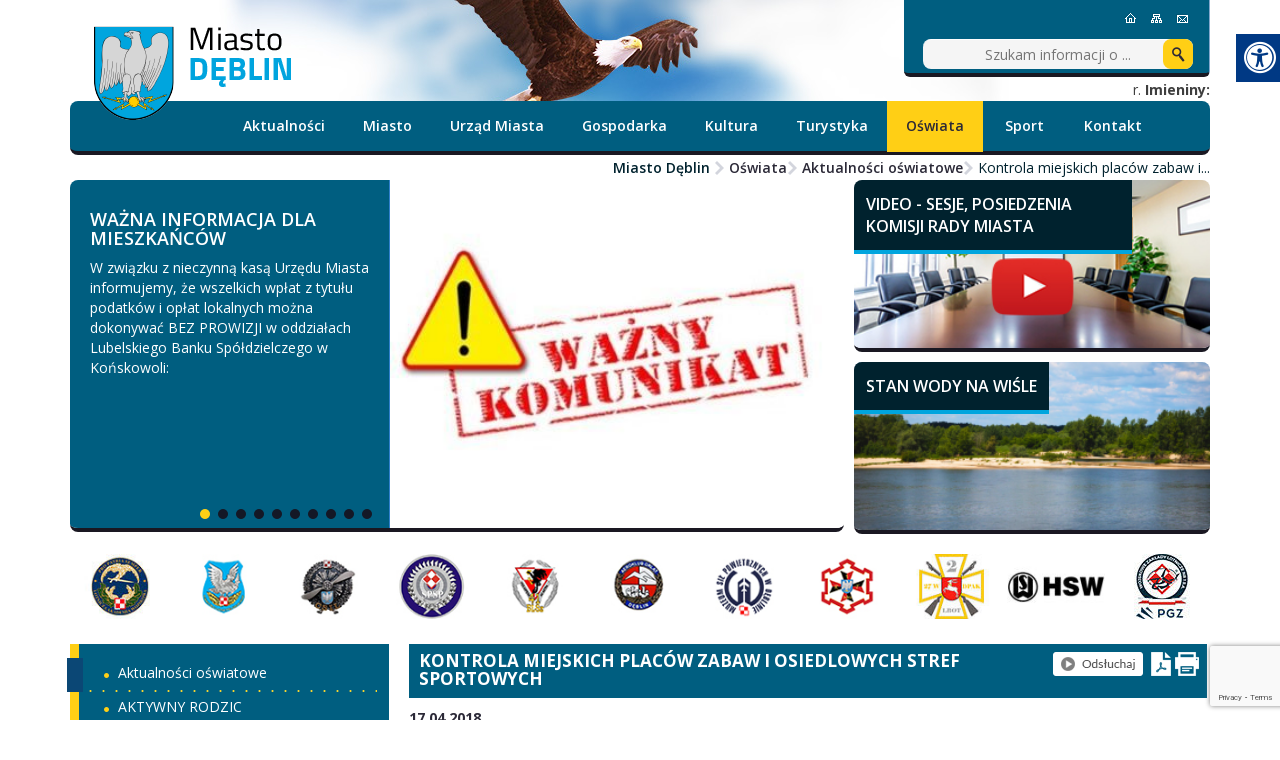

--- FILE ---
content_type: text/html; charset=utf-8
request_url: https://www.deblin.pl/oswiata/aktualnosci-oswiatowe/n,29116,kontrola-miejskich-placow-zabaw-i-osiedlowych-stref-sportowych.html
body_size: 13319
content:
<!doctype html><html lang="pl">
<head>
        <!-- Global site tag (gtag.js) - Google Analytics -->
    <script async src="https://www.googletagmanager.com/gtag/js?id=UA-29149401-39"></script>
    <script>
        window.dataLayer = window.dataLayer || [];
        function gtag(){dataLayer.push(arguments);}
        gtag('js', new Date());

        gtag('config', 'UA-29149401-39');
    </script>
    <meta charset="UTF-8">
                
    <title>Kontrola miejskich placów zabaw i osiedlowych stref sportowych |  Miasto Dęblin</title>

        <link rel="shortcut icon" type="image/x-icon" href="https://cdn02.sulimo.pl/media/public/deblin.pl/favicon.ico?5400c3589d2668932d7abfffdbad700d" />
        <meta name="author" content="Miasto Dęblin" />
    <meta name="description" content="Miasto Dęblin informuje, że w dniu 20.04.2018 r. od godziny 12:00 zostanie przeprowadzona kontrola na miejskich placach zabaw i osiedlowych stref sportowych. Kontroli dokona Komisja powołana przez Burmistrz Miasta Dęblin Zarządzeniem Nr 49.2018 z dnia 3 kwietnia 2018 roku.  | Miasto Dęblin"  />

    <meta name="keywords" content="Dęblin, Miasto Dęblin, Urząd Miasta Dęblin, Deblin," />
    <meta name=viewport content="width=device-width, initial-scale=1">

    
    <link rel="alternate" type="application/rss+xml" title="RSS" href="https://www.deblin.pl/rss" />
    <!--[if IE]><meta http-equiv="X-UA-Compatible" content="IE=edge,chrome=1"><![endif]-->


                <meta property="og:site_name" content="Miasto Dęblin" />
        <meta property="og:title" content="  Kontrola miejskich placów zabaw i osiedlowych stref sportowych |  Miasto Dęblin " />
        <meta property="og:description" content="Miasto Dęblin informuje, że w dniu 20.04.2018 r. od godziny 12:00 zostanie przeprowadzona kontrola na miejskich placach zabaw i osiedlowych stref sportowych. Kontroli dokona Komisja powołana przez Burmistrz Miasta Dęblin Zarządzeniem Nr 49.2018 z dnia 3 kwietnia 2018 roku. ">

                    <meta property="og:type" content="article" />
            <meta property="og:url" content="https://www.deblin.pl/oswiata/aktualnosci-oswiatowe/n,29116,kontrola-miejskich-placow-zabaw-i-osiedlowych-stref-sportowych.html" />
                    
                    <meta property="og:image" content="https://cdn02.sulimo.pl/media/news/deblin.pl/2017/2017-08/29116.JPG" />
        

                <link rel="canonical" href="https://www.deblin.pl/oswiata/aktualnosci-oswiatowe/n,29116,kontrola-miejskich-placow-zabaw-i-osiedlowych-stref-sportowych.html" />    <link href='https://fonts.googleapis.com/css?family=Open+Sans:400,300,600,700,800&subset=latin,latin-ext' rel='stylesheet' type='text/css'>


            <link rel="stylesheet" href="https://maxcdn.bootstrapcdn.com/bootstrap/3.1.1/css/bootstrap.min.css">

                                                                                    <link rel="stylesheet" href="https://cdn02.sulimo.pl/css/shared.css?5400c3589d2668932d7abfffdbad700d" />
                                                                <link rel="stylesheet" href="https://cdn02.sulimo.pl/css/deblin.pl/main.css?5400c3589d2668932d7abfffdbad700d" />
                                                                <link rel="stylesheet" href="https://cdn02.sulimo.pl/css/deblin.pl/menu.css?5400c3589d2668932d7abfffdbad700d" />
                                                                <link rel="stylesheet" href="https://cdn02.sulimo.pl/css/deblin.pl/news.css?5400c3589d2668932d7abfffdbad700d" />
                                                                <link rel="stylesheet" href="https://cdn02.sulimo.pl/css/deblin.pl/static.css?5400c3589d2668932d7abfffdbad700d" />
                                                                                            <link rel="stylesheet" href="https://cdn02js.sulimo.pl/js/jquery/jquery-lightbox-0.5/css/jquery.lightbox-0.5.css?5400c3589d2668932d7abfffdbad700d" />
                                    
                    <link rel="stylesheet"
                  href="https://cdn02.sulimo.pl/css/deblin.pl/main_responsive.css?5400c3589d2668932d7abfffdbad700d"/>
            

            
            <style>
                .header_wrapper {
                    background:url('https://cdn02.sulimo.pl/media/public/deblin.pl/bg/orzel2.jpg') no-repeat center top;
                }
            </style>
        
        <link rel="stylesheet" href="https://cdn02.sulimo.pl/css/fonts/font-awesome-4.7.0/css/font-awesome.min.css">
<link rel="stylesheet" href="https://cdn02js.sulimo.pl/js/jquery/ui/1.10.4/jquery-ui.css">
<link rel="stylesheet" href="https://cdn02js.sulimo.pl/js/leaflet/1.5.1/dist/leaflet.css"/>
<link rel="stylesheet" href="https://cdn02js.sulimo.pl/js/leaflet/esri_geocoder/2.3.2/dist/esri-leaflet-geocoder.css">
<link rel="stylesheet" href="https://cdn02js.sulimo.pl/js/jquery/lightboxes/lightbox/2.6/css/lightbox.css">

<link rel="stylesheet" href="https://cdn02.sulimo.pl/css/deblin.pl/_print.css"
      media="print"/>

<link rel="stylesheet" href="/css.php"/>







    <script src='https://www.google.com/recaptcha/api.js?render=6LeobakUAAAAAKeQRzUEI3_eVUdAWJTsTMCaJOZR'></script>
<script src="https://cdn02js.sulimo.pl/js/date.js"></script>
<script src="https://cdn02js.sulimo.pl/js/jwplayer/6.5/jwplayer.js"></script>




        
        <!-- Matomo -->
        <script>
            var _paq = window._paq = window._paq || [];
            /* tracker methods like "setCustomDimension" should be called before "trackPageView" */
            // _paq.push(["setDoNotTrack", true]);
            _paq.push(['trackPageView']);
            _paq.push(['enableLinkTracking']);
            (function() {
                var u="//matomo.sulimo.pl/";
                _paq.push(['setTrackerUrl', u+'matomo.php']);
                _paq.push(['setSiteId', '19']);
                var d=document, g=d.createElement('script'), s=d.getElementsByTagName('script')[0];
                g.async=true; g.src=u+'matomo.js'; s.parentNode.insertBefore(g,s);
            })();
        </script>
        <!-- End Matomo Code -->
    

</head>
<body>
    <div id="fb-root"></div>
    <script>(function(d, s, id) {
      var js, fjs = d.getElementsByTagName(s)[0];
      if (d.getElementById(id)) return;
      js = d.createElement(s); js.id = id;
      js.src = "//connect.facebook.net/pl_PL/sdk.js#xfbml=1&version=v2.0";
      fjs.parentNode.insertBefore(js, fjs);
    }(document, 'script', 'facebook-jssdk'));</script>

<div class="boxSettings">
    <div class="boxSettings__content">
        <a href="#" onclick="return false" class="boxSettings__title" id="menu_settings" tabindex="2" aria-label="Menu zaawansowane">
            <i class="fa fa-universal-access" aria-hidden="true"></i>
        </a>
        <div class="boxSettings__description">
            <ul>
                <li>
                    <a href="javascript:void(0);" onclick="switchNormalVersion()" title="Widok standardowy strony" tabindex="2">
                        <i class="fa fa-cog" aria-hidden="true"></i>Widok standardowy strony
                    </a>
                </li>
                <li>
                    <a href="javascript:void(0);" onclick="switchContrastNight()" title="Kontrast nocny" tabindex="2">
                        <i class="fa fa-adjust" aria-hidden="true"></i>Kontrast nocny
                    </a>
                </li>
                <li>
                    <a href="javascript:void(0);" onclick="switchContrastBlackWhite()" title="Kontrast czarno-biały" tabindex="2">
                        <i class="fa fa-adjust" style="color: #fff; background: #000" aria-hidden="true"></i>Kontrast czarno-biały
                    </a>
                </li>
                <li>
                    <a href="javascript:void(0);" onclick="switchContrastBlackYellow()" title="Kontrast czarno-żółty" tabindex="2">
                        <i class="fa fa-adjust" style="color: #fde910; background: #000;" aria-hidden="true"></i>Kontrast czarno-żółty
                    </a>
                </li>
                <li>
                    <a href="javascript:void(0);" onclick="switchContrastYellowBlack()" title="Kontrast żółto-czarny" tabindex="2">
                        <i class="fa fa-adjust" style="color: #000; background: #fde910" aria-hidden="true"></i>Kontrast żółto-czarny
                    </a>
                </li>
                <li>
                    <a href="javascript:void(0);" onclick="switchNormalSize()" title="Szerokość standardowa strony" tabindex="2">
                        <i class="fa fa-arrows-h" aria-hidden="true"></i>Szerokość standardowa strony
                    </a>
                </li>
                <li>
                    <a href="javascript:void(0);" onclick="switchMaxSize()" title="Szerokość maksymalna strony" tabindex="2">
                        <i class="fa fa-arrows-alt" aria-hidden="true"></i>Szerokość maksymalna strony
                    </a>
                </li>
                <li>
                    <a href="javascript:void(0);" onclick="switchTextVersion()" title="Wersja tekstowa strony" tabindex="2">
                        <i class="fa fa-text-width" aria-hidden="true"></i>Wersja tekstowa strony
                    </a>
                </li>
                <li>
                    <a href="javascript:void(0);" onclick="switchAddFont()" title="Powiększ tekst" tabindex="2">
                        <i class="fa fa-plus" aria-hidden="true"></i>Powiększ tekst
                    </a>
                </li>
                <li>
                    <a href="javascript:void(0);" onclick="switchRemoveFont()" title="Zmniejsz tekst" tabindex="2">
                        <i class="fa fa-minus" aria-hidden="true"></i>Zmniejsz tekst
                    </a>
                </li>
                <li>
                    <a href="javascript:void(0);" onclick="switchLineHeight()" title="Zmień ostępy miedzy znakami" tabindex="2">
                        <i class="fa fa-align-justify" aria-hidden="true"></i>Zmień ostępy między znakami
                    </a>
                </li>
                <li>
                    <a href="/dla-niedoslyszacych" title="Dla niedosłyszących" tabindex="2">
                        <i class="fa fa-deaf" aria-hidden="true"></i>Dla niedosłyszących
                    </a>
                </li>
                <li>
                    <a href="javascript:void(0);" onclick="switchNormalVersion()" title="Zresetuj wygląd" tabindex="2">
                        <i class="fa fa-repeat" aria-hidden="true"></i>Zresetuj wygląd
                    </a>
                </li>
            </ul>
        </div>
    </div>
</div>
<div class="wrapper site2k">
    <div class="header_wrapper">
    <a href="/" title="Strona główna" class="header_logo"><span style="display:none">Strona główna</span></a>
    <div class="header_box">
        <div class="header_box_icons">
            <div class="header_icons">
                <a href="/" title="Strona główna" class="homeic"><span style="display:none">Strona główna</span></a>
                <a href="/mapa-strony.html" title="Mapa strony" class="mapic"><span style="display:none">Mapa strony</span></a>
                <a href="/kontakt.html" title="Kontakt" class="ctic"><span style="display:none">Kontakt</span></a>
            </div>
            <div class="header_langs">
                            </div>
            <div class="header_search">
                <form action='/szukaj.html' method='GET'>
                    <label for="wyszukiwarka" style="display:none">Wyszukiwarka</label><input type="text" id="wyszukiwarka" name="q" placeholder="Szukam informacji o ..." class="search_input"/>
                    <button type="submit" class="search_submit" aria-label="Wyszukiwarka"></button>
                </form>
            </div>
        </div>
            
   <script src="https://cdn02js.sulimo.pl/js/date.js"></script>
     
            
            
            
   <div class="header_date"><script>document.write(getDateStr());</script> r. <strong>Imieniny:</strong> <script>WypiszImieniny("",".",null,", ",1);</script> <div id="czas"></div><script>zegar();</script></div>
    </div>
    <div class="header_menu">
            <div class="menu_mainmenu">
                <a href="javascript:void(0)" class="c-hamburger c-hamburger--htla open_menu">
                                            <span>toggle menu</span>
                                    </a>
                <p id="tekst">
                    MENU GŁÓWNE
                </p>

                <nav class="mainmenu" id="nav">
                    <!-- <ul class="hbm_ul"> -->
                        <ul class="menu_ul hbm_ul menu_fixed"><li class=" n first "  ><a class="_1652" href="/aktualnosci/" title="Przejdź do podstrony Aktualności">Aktualności</a></li><li class=" n "  ><a class="_1653" href="/miasto/" title="Przejdź do podstrony Miasto">Miasto</a></li><li class=" n "  ><a class="_1666" href="/urzad-miasta/" title="Przejdź do podstrony Urząd Miasta">Urząd Miasta</a></li><li class=" n "  ><a class="_1656" href="/gospodarka/" title="Przejdź do podstrony Gospodarka">Gospodarka</a></li><li class=" n "  ><a class="_1654" href="/kultura/" title="Przejdź do podstrony Kultura">Kultura</a></li><li class=" n "  ><a class="_1655" href="/turystyka/" title="Przejdź do podstrony Turystyka">Turystyka</a></li><li class=" n  active "  ><a class="_1723" href="/oswiata/" title="Przejdź do podstrony Oświata">Oświata</a></li><li class=" n "  ><a class="_1735" href="/sport/" title="Przejdź do podstrony Sport">Sport</a></li><li class=" n last "  ><a class="_1658" href="/kontakt.html" title="Przejdź do podstrony Kontakt">Kontakt</a></li></ul>
                    <!-- </ul> -->
                </nav>
            </div>

            
    </div>
    <div class="clear"></div>
    <div class="breadcrumb_wrapper">
    <span>Miasto Dęblin</span> <span class="raquo"></span>
                        <a href="/oswiata/" title="Oświata">Oświata</a><span class="raquo"></span>
                                <a href="/oswiata/aktualnosci-oswiatowe/" title="Aktualności oświatowe">Aktualności oświatowe</a><span class="raquo"></span>
                                                <span style="font-weight:normal" title="Kontrola miejskich placów zabaw i osiedlowych stref sportowych">Kontrola miejskich placów zabaw i...</span>
                        </div>
<div style="clear: both;"></div>
    <div class="header_banner">
        <div id="carousel-354" class="carousel slide news_slide_wide" data-ride="carousel"><ol class="carousel-indicators"><li data-target="#carousel-354" data-slide-to="0" class="active"><span></span></li><li data-target="#carousel-354" data-slide-to="1" class=""><span></span></li><li data-target="#carousel-354" data-slide-to="2" class=""><span></span></li><li data-target="#carousel-354" data-slide-to="3" class=""><span></span></li><li data-target="#carousel-354" data-slide-to="4" class=""><span></span></li><li data-target="#carousel-354" data-slide-to="5" class=""><span></span></li><li data-target="#carousel-354" data-slide-to="6" class=""><span></span></li><li data-target="#carousel-354" data-slide-to="7" class=""><span></span></li><li data-target="#carousel-354" data-slide-to="8" class=""><span></span></li><li data-target="#carousel-354" data-slide-to="9" class=""><span></span></li></ol><div class="carousel-inner"><div class="item active"><a href="https://www.deblin.pl/aktualnosci/n,395081,wazna-informacja-dla-mieszkancow.html" title="WAŻNA INFORMACJA DLA MIESZKAŃCÓW"><div class="news_slide_wide_text"><h4>WAŻNA INFORMACJA DLA MIESZKAŃCÓW</h4><p>W związku z nieczynną kasą Urzędu Miasta informujemy, że wszelkich wpłat z tytułu podatków i opłat lokalnych można dokonywać BEZ PROWIZJI w oddziałach Lubelskiego Banku Spółdzielczego w Końskowoli:</p></div><div class="news_slide_wide_img"><img data-src="https://cdn02.sulimo.pl/media/news/deblin.pl/2026/2026-01/395081.jpg" src="https://cdn02.sulimo.pl/media/news/deblin.pl/2026/2026-01/395081.jpg?t=1769379548" alt="WAŻNA INFORMACJA DLA MIESZKAŃCÓW"/></div></a></div><div class="item "><a href="https://www.deblin.pl/aktualnosci/n,394403,terminy-najblizszych-posiedzien-komisji-rady-miasta.html" title="TERMINY NAJBLIŻSZYCH POSIEDZIEŃ KOMISJI RADY MIASTA"><div class="news_slide_wide_text"><h4>TERMINY NAJBLIŻSZYCH POSIEDZIEŃ KOMISJI RADY MIASTA</h4><p>Biuro Rady Miasta uprzejmie informuje, że w styczniu 2026 r. odbędą się następujące posiedzenia Komisji:</p></div><div class="news_slide_wide_img"><img data-src="https://cdn02.sulimo.pl/media/news/deblin.pl/2026/2026-01/394403.jpg" src="https://cdn02.sulimo.pl/media/news/deblin.pl/2026/2026-01/394403.jpg?t=1769379548" alt="Grafika ogólna"/></div></a></div><div class="item "><a href="https://www.deblin.pl/aktualnosci/n,395007,komunikat-meteorologiczny-z-godz-06-26-dnia-21-01-2026.html" title="Komunikat meteorologiczny z godz. 06:26 dnia 21.01.2026"><div class="news_slide_wide_text"><h4>Komunikat meteorologiczny z godz. 06:26 dnia 21.01.2026</h4><p>IMGW-PIB Centralne Biuro Prognoz Meteorologicznych - Wydział w Warszawie</p></div><div class="news_slide_wide_img"><img data-src="https://cdn02.sulimo.pl/media/news/deblin.pl/2026/2026-01/395007.jpg" src="https://cdn02.sulimo.pl/media/news/deblin.pl/2026/2026-01/395007.jpg?t=1769379548" alt="Komunikat meteorologiczny z godz. 06:26 dnia 21.01.2026"/></div></a></div><div class="item "><a href="https://www.deblin.pl/aktualnosci/n,394980,rekrutacja-w-mzgk-sp-z-o-o-na-stanowisko-dyspozytor-dyspozytorka.html" title="Rekrutacja w MZGK Sp. z o.o. na stanowisko dyspozytor/dyspozytorka"><div class="news_slide_wide_text"><h4>Rekrutacja w MZGK Sp. z o.o. na stanowisko dyspozytor/dyspozytorka</h4><p></p></div><div class="news_slide_wide_img"><img data-src="https://cdn02.sulimo.pl/media/news/deblin.pl/2026/2026-01/394980.jpg" src="https://cdn02.sulimo.pl/media/news/deblin.pl/2026/2026-01/394980.jpg?t=1769379548" alt="Rekrutacja w MZGK Sp. z o.o. na stanowisko dyspozytor/dyspozytorka"/></div></a></div><div class="item "><a href="https://www.deblin.pl/aktualnosci/n,394932,komunikat.html" title="Komunikat"><div class="news_slide_wide_text"><h4>Komunikat</h4><p>W ramach planowanej działalności szkoleniowej oraz treningów „Dnia Zagrożenia Skażeniami” i treningu „Powszechnej Obrony Przeciwlotniczej, w dniu 22 stycznia 2026 r. planowane jest użycie akustycznego sygnału alarmowego (syreny alarmowej) w JW....</p></div><div class="news_slide_wide_img"><img data-src="https://cdn02.sulimo.pl/media/news/deblin.pl/2026/2026-01/394932.jpg" src="https://cdn02.sulimo.pl/media/news/deblin.pl/2026/2026-01/394932.jpg?t=1769379548" alt="Komunikat"/></div></a></div><div class="item "><a href="https://www.deblin.pl/aktualnosci/n,394924,oferta-pracy.html" title="Oferta pracy"><div class="news_slide_wide_text"><h4>Oferta pracy</h4><p>Burmistrz Miasta Dęblin ogłasza otwarty i konkurencyjny nabór na wolne stanowisko kierownicze urzędnicze w Urzędzie Miasta Dęblin</p></div><div class="news_slide_wide_img"><img data-src="https://cdn02.sulimo.pl" src="https://cdn02.sulimo.pl/media/news/deblin.pl/default_thumb.jpg?t=1769379548" alt="Oferta pracy"/></div></a></div><div class="item "><a href="https://www.deblin.pl/aktualnosci/n,394742,komunikat-meteorologiczny-z-godz-06-26-dnia-21-01-2026.html" title="Komunikat meteorologiczny z godz. 06:26 dnia 21.01.2026"><div class="news_slide_wide_text"><h4>Komunikat meteorologiczny z godz. 06:26 dnia 21.01.2026</h4><p>IMGW-PIB Centralne Biuro Prognoz Meteorologicznych - Wydział w Warszawie</p></div><div class="news_slide_wide_img"><img data-src="https://cdn02.sulimo.pl/media/news/deblin.pl/2026/2026-01/394742.jpg" src="https://cdn02.sulimo.pl/media/news/deblin.pl/2026/2026-01/394742.jpg?t=1769379548" alt="Komunikat meteorologiczny z godz. 06:26 dnia 21.01.2026"/></div></a></div><div class="item "><a href="https://www.deblin.pl/aktualnosci/n,394574,komunikat-meteorologiczny-z-godz-13-15-dnia-14-01-2026.html" title="Komunikat meteorologiczny z godz. 13:15 dnia 14.01.2026"><div class="news_slide_wide_text"><h4>Komunikat meteorologiczny z godz. 13:15 dnia 14.01.2026</h4><p>Przez region przemieszcza się strefa opadów śniegu, które miejscami mają nieco silniejsze
natężenie. Strefa ta powoli będzie przemieszczać się z zachodu na wschód. W kolejnych
godzinach od zachodu opady śniegu będą przechodzić w opady deszczu ze...</p></div><div class="news_slide_wide_img"><img data-src="https://cdn02.sulimo.pl/media/news/deblin.pl/2026/2026-01/394574.jpg" src="https://cdn02.sulimo.pl/media/news/deblin.pl/2026/2026-01/394574.jpg?t=1769379548" alt="Komunikat meteorologiczny z godz. 13:15 dnia 14.01.2026"/></div></a></div><div class="item "><a href="https://www.deblin.pl/aktualnosci/n,394536,ogien-pochlonal-ich-domy-razem-pomagamy-ofiarom-pozaru-przy-ulicy-wiatracznej-w-deblinie.html" title="OGIEŃ POCHŁONĄŁ ICH DOMY – RAZEM POMAGAMY OFIAROM POŻARU PRZY ULICY WIATRACZNEJ W DĘBLINIE"><div class="news_slide_wide_text"><h4>OGIEŃ POCHŁONĄŁ ICH DOMY – RAZEM POMAGAMY OFIAROM POŻARU PRZY ULICY...</h4><p>Tragedia dotknęła dwa domy przy ulicy Wiatracznej, kiedy wczesnym popołudniem we wtorek 13 stycznia 2026 roku wybuchł pożar. Dom 97-letniej Pani Janiny spłonął doszczętnie, a ona sama została bohatersko wyprowadzona z budynku przez mieszkańca...</p></div><div class="news_slide_wide_img"><img data-src="https://cdn02.sulimo.pl/media/news/deblin.pl/2026/2026-01/394536.jpg" src="https://cdn02.sulimo.pl/media/news/deblin.pl/2026/2026-01/394536.jpg?t=1769379548" alt="Stary, spalony dom z częściowo zawalonym dachem. Ściany są okopcone i zniszczone. Na ziemi leżą gruzy i śnieg. W tle bezlistne drzewa."/></div></a></div><div class="item "><a href="https://www.deblin.pl/aktualnosci/n,393707,dyzury-aptek-w-2026-roku.html" title="Dyżury aptek w 2026 roku"><div class="news_slide_wide_text"><h4>Dyżury aptek w 2026 roku</h4><p>Harmonogram dyżurów aptek w Powiecie Ryckim oraz dodatkowe godziny pracy apteki w Dęblinie</p></div><div class="news_slide_wide_img"><img data-src="https://cdn02.sulimo.pl/media/news/deblin.pl/2025/2025-12/393707.jpg" src="https://cdn02.sulimo.pl/media/news/deblin.pl/2025/2025-12/393707.jpg?t=1769379548" alt="Dyżury aptek w 2026 roku"/></div></a></div></div></div>

        <div class="text_box_banner_r"><a title="Video - Sesje, posiedzenia komisji Rady Miasta" href="http://www.deblin.pl/aktualnosci/video-sesje-posiedzenia-komisji-rady-miasta.html">Video - Sesje, posiedzenia komisji Rady Miasta</a> <img style="height: 144px;" title="VIDEO - SESJE, KOMISJE RADY MIASTA" src="https://cdn05.sulimo.pl/media/userfiles/deblin.pl/box/baner_sg/boxvide.jpg" alt="VIDEO RELACJE Z SESJI RADY MIASTA"></div>


<div class="text_box_banner_r"><a title="STAN" href="https://www.gov.pl/web/gov/ostrzezenia?#/stany-wod/lubelskie/Wis%C5%82a">STAN WODY NA WIŚLE</a> <img style="height: 144px;" title="STAN WODY NA WIŚLE" src="https://cdn02.sulimo.pl/media/userfiles/deblin.pl/news/Projekt_bez_nazwy.png" alt="Krajobraz rzeczny z szeroką, spokojną wodą na pierwszym planie i piaszczystym brzegiem z zielenią w tle pod błękitnym niebem z chmurami."></div>



    </div>
    <div class="clear"></div>
    </div>
<div class="clear"></div>
<div class="header_print">
    <img src="https://cdn02.sulimo.pl/media/public/deblin.pl/main_logo.png" alt="logo" />
</div>    <div class="content_wrapper">
        <div class="top_logotypy">
            <a target="_blank" href="https://www.law.mil.pl/index.php/pl/" title="LOTNICZA AKADEMIA WOJSKOWA">
                <img style="width: 100px; height: 65px;" title="LOTNICZA AKADEMIA WOJSKOWA" src="https://cdn02.sulimo.pl/media/userfiles/deblin.pl/SG_Logotypy/c998f90d4e84be80d211384cd581ecbc.jpg" alt="LOTNICZA AKADEMIA WOJSKOWA" />
            </a>
            <a target="_blank" href="http://4slsz.wp.mil.pl/pl/index.html" title="4 SKRZYDŁO LOTNICTWA SZKOLNEGO">
                <img style="width: 100px; height: 65px;" title="4 SKRZYDŁO LOTNICTWA SZKOLNEGO" src="https://cdn02.sulimo.pl/media/userfiles/deblin.pl/SG_Logotypy/bez_podpisow/L2.jpg" alt="4 SKRZYDŁO LOTNICTWA SZKOLNEGO" />
            </a>
            <a target="_blank" href="http://csil.wp.mil.pl/" title="CENTRUM SZKOLENIA INŻYNIERYJNO - LOTNICZEGO">
                <img style="width: 100px; height: 65px;" title="CENTRUM SZKOLENIA INŻYNIERYJNO - LOTNICZEGO" src="https://cdn02.sulimo.pl/media/userfiles/deblin.pl/SG_Logotypy/bez_podpisow/L3.jpg" alt="CENTRUM SZKOLENIA INŻYNIERYJNO - LOTNICZEGO" />
            </a>
            <a target="_blank" href="https://spsp.wp.mil.pl/pl/" title="SZKOŁA PODOFICERSKA SIŁ POWIETRZNYCH">
                <img style="width: 100px; height: 65px;" title="SZKOŁA PODOFICERSKA SIŁ POWIETRZNYCH" src="https://cdn02.sulimo.pl/media/userfiles/deblin.pl/SG_Logotypy/bez_podpisow/logo-szkola.jpg" alt="SZKOŁA PODOFICERSKA SIŁ POWIETRZNYCH" />
            </a>
            <a target="_blank" href="http://www.41blotsz.wp.mil.pl/pl/index.html" title="41. BAZA LOTNICTWA SZKOLNEGO W DĘBLINIE">
                <img style="width: 100px; height: 65px;" title="41. BAZA LOTNICTWA SZKOLNEGO W DĘBLINIE" src="https://cdn02.sulimo.pl/media/userfiles/deblin.pl/SG_Logotypy/bez_podpisow/L4.jpg" alt="41. BAZA LOTNICTWA SZKOLNEGO W DĘBLINIE" />
            </a>
            <a target="_blank" href="http://aeroklub2.home.pl/" title="AEROKLUB ORLĄT">
                <img style="width: 100px; height: 65px;" title="AEROKLUB ORLĄT" src="https://cdn02.sulimo.pl/media/userfiles/deblin.pl/SG_Logotypy/bez_podpisow/L5.jpg" alt="AEROKLUB ORLĄT" />
            </a>
            <a target="_blank" href="http://muzeumsp.pl/" title="MUZEUM SIŁ POWIETRZNYCH W DĘBLINIE ">
                <img style="width: 100px; height: 65px;" title="MUZEUM SIŁ POWIETRZNYCH W DĘBLINIE " src="https://cdn02.sulimo.pl/media/userfiles/deblin.pl/SG_Logotypy/bez_podpisow/L6.jpg" alt="MUZEUM SIŁ POWIETRZNYCH W DĘBLINIE " />
            </a>
            <a target="_blank" href="https://1bdm.wp.mil.pl" title="1 DĘBLIŃSKI BATALION DROGOWO MOSTOWY">
                <img style="width: 100px; height: 65px;" title="1 DĘBLIŃSKI BATALION DROGOWO MOSTOWY" src="https://cdn02.sulimo.pl/media/userfiles/deblin.pl/SG_Logotypy/bez_podpisow/L7.jpg" alt="1 DĘBLIŃSKI BATALION DROGOWO MOSTOWY" />
            </a>
            <a target="_blank" href="/aktualnosci/n,77072,22-batalion-lekkiej-piechoty.html" title="22. BATALION LEKKIEJ PIECHOTY">
                <img style="width: 100px; height: 65px;" title="22. BATALION LEKKIEJ PIECHOTY" src="https://cdn02.sulimo.pl/media/userfiles/deblin.pl/SG_Logotypy/81b7da024a80bd74b5c8844ab036013f.jpg" alt="22. BATALION LEKKIEJ PIECHOTY" />
            </a>
            <a target="_blank" href="https://wzinz.com.pl/" title="Huta Stalowa Wola S.A. Oddział w Dęblinie.">
                <img style="height: 55px;" title="Huta Stalowa Wola S.A. Oddział w Dęblinie." src="https://cdn02.sulimo.pl/media/userfiles/deblin.pl/SG_Logotypy/bez_podpisow/L13.jpg" alt="Huta Stalowa Wola S.A. Oddział w Dęblinie." />
            </a>
            <a target="_blank" href="http://wzl1.mil.pl/" title="WOJSKOWE ZAKŁADY LOTNICZE NR.1 S.A.">
                <img style="width:100px; height: 65px;" title="WOJSKOWE ZAKŁADY LOTNICZE NR.1 S.A." src="https://cdn02.sulimo.pl/media/userfiles/deblin.pl/SG_Logotypy/cdaf96f60535a16c1f96cfd5ce3564fc.jpg" alt="WOJSKOWE ZAKŁADY LOTNICZE NR.1 S.A." />
            </a>
        </div>
        <div class="content_wrapper_left"><div class="sub_menu_c">
              <a href="javascript:void(0)" class="open_menu2 c-hamburger c-hamburger--htla">
                      <span>otwórz/zamknij menu</span>
            </a>
                <p id="tekst2">
                    MENU BOCZNE
                </p>
                <nav id="nav_site">
            <ul class="sub_menu" id="sub_menu">
                
<li class='n l0 first  active  '><a  class=" selected  _1801" href="/oswiata/aktualnosci-oswiatowe/"    >Aktualności oświatowe</a></li>
<li class='n l0  '><a  class=" _41504" href="/oswiata/aktywny-rodzic.html"    >AKTYWNY RODZIC</a></li>
<li class='n l0  '><a  class=" _20010" href="/oswiata/dyzur-wakacyjny-2024-2025.html"    >Dyżur wakacyjny 2024/2025</a></li>
<li class='n l0  '><a  class=" _1724" href="/oswiata/placowki-oswiatowe.html"    >Jednostki oświatowe</a></li>
<li class='n l0  '><a  class=" _1725" href="/oswiata/rekrutacja-do-szkol-i-przedszkoli.html"    >Rekrutacja do szkół i przedszkoli</a></li>
<li class='n l0  '><a  class=" _1726" href="/oswiata/rejestr-zlobkow-i-klubow-dzieciecych.html"    >Rejestr żłobków i klubów dziecięcych</a></li>
<li class='n l0  '><a  class=" _1727" href="/oswiata/dowozenie-uczniow-niepelnosprawnych.html"    >Dowożenie uczniów niepełnosprawnych</a></li>
            </ul>
            </nav>
        </div>
        <div style="clear: both; height: 15px;"></div>

        <div class="text_box_min_c">
<div class="text_box_min"><a title="Mapa D&#281;blina" href="http://deblin.e-mapa.net/">Mapa D&#281;blina</a>&nbsp;<img src="//cdn05.sulimo.pl/media/userfiles/deblin.pl/_Nowy_Wymiar_grafik_strona_glowna/370x100/58b6285346feb3c3ea3c8e303ed103de.jpg" alt="Mapa D&#281;blina" title="Mapa D&#281;blina" style=" width:370px;  height:100px; "></div>
</div>

</div>
        <div class="content_wrapper_right">

                            <div class="news_single_wrapper">
    <div class="news_single_content">
                <h2 class="new_sitetop_h2title">
            <span class="news_title_h2">KONTROLA MIEJSKICH PLACÓW ZABAW I OSIEDLOWYCH STREF SPORTOWYCH</span>
            <span class="h2title_icons">
                <a href="#" class="listen_button" title="Odsłuchaj"></a>
                <a href="#" onclick="genPDF();" class="pdf_button" title="Generuj PDF"></a>
                <a class="print_button" onclick="window.print();" title="Wydrukuj"></a>
            </span>
        </h2>
           
        
        
        
                
        <span class="news_group_date">17.04.2018</span>        
        <div class="clear"></div>
        
        
        <img class="news_single_image" src="https://cdn02.sulimo.pl/media/news/deblin.pl/2017/2017-08/29116_thumb.JPG?t=1769379548" alt="Kontrola miejskich placów zabaw i osiedlowych stref sportowych">
        
        
        <span class="news_single_lead">Miasto Dęblin informuje, że w dniu 20.04.2018 r. od godziny 12:00 zostanie przeprowadzona kontrola na miejskich placach zabaw i osiedlowych stref sportowych. Kontroli dokona Komisja powołana przez Burmistrz Miasta Dęblin Zarządzeniem Nr 49.2018 z dnia 3 kwietnia 2018 roku. </span><br /><br />

                
                                    
                            <div style="clear:both;height: 10px;"></div>
        <div class='icon_share_content'>         
            <a class="icon_share icon_share_facebook" href="https://www.facebook.com/share.php?u=http://www.deblin.pl/oswiata/aktualnosci-oswiatowe/n,29116,kontrola-miejskich-placow-zabaw-i-osiedlowych-stref-sportowych.html" target="_blank" title="Udostępnij na Facebooku" onclick="window.open(this.href, 'mywin', 'left=20,top=20,width=500,height=1000,toolbar=0,resizable=0'); return false;"></a>
            <a class="icon_share icon_share_twitter" href="https://twitter.com/intent/tweet?original_referer=http%3A%2F%2Fwww.deblin.pl%2Foswiata%2Faktualnosci-oswiatowe%2Fn%2C29116%2Ckontrola-miejskich-placow-zabaw-i-osiedlowych-stref-sportowych.html&url=http%3A%2F%2Fwww.deblin.pl%2Foswiata%2Faktualnosci-oswiatowe%2Fn%2C29116%2Ckontrola-miejskich-placow-zabaw-i-osiedlowych-stref-sportowych.html&text=Kontrola miejskich placów zabaw i osiedlowych stref sportowych" title="Udostępnij na Twitterze" onclick="window.open(this.href, 'mywin', 'left=20,top=20,width=500,height=500,toolbar=0,resizable=0'); return false;"></a>
                        <div style="clear:both;"></div>
        </div>


        <div style="clear: both;height: 10px;"></div>
                <div class="facebook_cl">
                <fb:like show_faces="false" width="450"></fb:like>
                <div style="clear: both;height: 10px;"></div>
                
                </div>
                <div style="clear:both;height: 20px;"></div>
    </div>
    <div style="clear:both;"></div>
</div>
            <span class="link_single_back" onclick="javascript:history.back();">Powrót</span>
            <div class="clear"></div>
        </div>
        <div class="clear"></div>

        <div class="clear"></div>
        
        
        <div class="clear"></div>
        <div class="up_footer_links">
    <div class="ufl_link ufl_du">
        <span class="ufl_icon"></span>
        <a href="http://dziennikustaw.gov.pl/" class="ufl_text" >Dziennik Ustaw</a>
    </div>
    <div class="ufl_link ufl_mp">
        <span class="ufl_icon"></span>
        <a class="ufl_text" href="http://monitorpolski.gov.pl/" >Monitor Polski</a>
    </div>
    <div class="ufl_link ufl_edl">
        <span class="ufl_icon"></span>
        <a href="http://edziennik.lublin.uw.gov.pl/" class="ufl_text" >Elektroniczny Dziennik Woj. Lubelskiego</a>
    </div>
    <div class="ufl_link ufl_ob">
        <a href="https://obywatel.gov.pl"  title="Obywatel.gov.pl"></a>
    </div>
    <div class="ufl_link ufl_epuap">
        <a class="ufl_icon" title="ePUAP" href="https://epuap.gov.pl/wps/portal" ></a>
        <span class="ufl_text"></span>
    </div>
    <div class="ufl_link ufl_bip">
        <span class="ufl_icon "></span>
        <a class="ufl_text" href="http://bip.um.deblin.pl/">Biuletyn Informacji Publicznej</a>
    </div>
</div>
        <div class="clear"></div>
    </div>
    <div class="clear"></div>
    <div class="footer_wrapper">
    <div class="footer_elements">
        <div class="f_element fe_contact">
<h6><span style="font-size: 14pt;">Dane kontaktowe</span></h6>
<p><strong>URZĄD MIASTA DĘBLIN</strong><br>ul. Rynek 12<br>08-530 Dęblin<br>tel. +48 81 883-00-01<br><br>e-mail: poczta@um.deblin.pl</p>
</div>


<p> </p>
<div class="f_element fe_short">
<h6><span style="font-size: 14pt;">Na skróty</span></h6>
<ul>
<li><a title="Burmistrz" href="/burmistrz/">Burmistrz</a> </li>
<li><a title="Rada Miasta" href="/rada-miasta/">Rada Miasta</a></li>
<li><a title="Jednostki organizacyjne" href="/jednostki-organizacyjne/">Jednostki organizacyjne</a></li>
<li><a title="Ostrzeżenia" href="https://www.gov.pl/web/gov/ostrzezenia?#/_">Ostrzeżenia</a></li>
</ul>
<ul>
<li><a title="Poradnik Interesanta" href="/poradnik-interesanta/">Poradnik Interesanta</a></li>
<li><a title="Adresy i numery telefonów" href="/adresy-numery-telefonow">Adresy i numery telefonów</a></li>
<li><a title="Konta bankowe" href="/konta-bankowe.html">Konta bankowe</a></li>
<li><a title="Przetargi" href="/przetargi.html">Przetargi</a></li>
</ul>
<ul>
<li><a title="Projekty Unijne" href="/projekty-unijne/">Projekty Unijne </a></li>
<li><a title="Inwestycje" href="/inwestycje/">Inwestycje</a></li>
<li><a title="Galeria" href="/galeria.html">Galeria</a></li>
<li><a href="/deklaracja-dostepnosci.html">Deklaracja dostępności</a></li>
</ul>
</div>


<div class="f_element fe_cities">&#13;
<h6><span style="font-size: 16px;">Miasta partnerskie</span></h6>&#13;
<div class="fe_city fe_city_sed"><a class="fe_city_logo" title="" href="http://www.comune.sedrina.bg.it/">&#xA0;</a> <span style="color: #ffffff;"><a title="Link kieruje na stron&#x119; zewn&#x119;trzn&#x105;" href="http://www.comune.sedrina.bg.it/" target="_blank" rel="noopener"><span style="color: #ffffff;">Sedrina</span></a></span></div>&#13;
<div class="fe_city fe_city_dro"><a class="fe_city_logo" title="" href="https://drohobych-rada.gov.ua/">&#xA0;</a> <span style="color: #ffffff;"><a title="Link kieruje na stron&#x119; zewn&#x119;trzn&#x105;" href="https://drohobych-rada.gov.ua/" target="_blank" rel="noopener"><span style="color: #ffffff;">Drohobycz</span></a></span></div>&#13;
<div class="fe_city fe_city_rum"><a class="fe_city_logo" title="" href="http://www.rumia.eu/">&#xA0;</a> <span style="color: #ffffff;"><a title="Link kieruje na stron&#x119; zewn&#x119;trzn&#x105;" href="http://www.rumia.eu/" target="_blank" rel="noopener"><span style="color: #ffffff;">Rumia</span></a></span></div>&#13;
</div>



        <div class="clear"></div>
    </div>

    <div style="clear:both;"></div>
</div>
<div class="footer_copy">
            <div class="copyrights">
            <a href="http://bip.um.deblin.pl/"><img src="https://cdn02.sulimo.pl/media/public/deblin.pl/bip_logo.png" alt="bip"></a>
              Copyright &copy; Wszelkie prawa zastrzeżone. Urząd Miasta Dęblin.
            </div>
            <div class="auth">
                <span>Projekt i realizacja:</span><a class="auth_grey" title="sulimo.pl" href="http://www.sulimo.pl"></a>
                <a href="http://www.sulimo.pl" title="sulimo.pl" class="auth_color"></a>
            </div>
</div>
</div>
<script src="https://cdn02js.sulimo.pl/js/frameworks/jquery/1.11.0/jquery-1.11.0.min.js"></script>
<script src="https://maxcdn.bootstrapcdn.com/bootstrap/3.1.1/js/bootstrap.min.js"></script>
<script src="https://cdn02js.sulimo.pl/js/jquery/jquery-cookie/1.4.0/jquery.cookie.js"></script>
<script src="https://cdn02js.sulimo.pl/js/pdfmake/pdfmake.min.js"></script>
<script src="https://cdn02js.sulimo.pl/js/pdfmake/vfs_fonts.js"></script>
<script src="https://cdn02js.sulimo.pl/js/jquery/validation/1.11.1/dist/jquery.validate.min.js"></script>
<script src="https://cdn02js.sulimo.pl/js/leaflet/1.5.1/dist/leaflet.js"></script>
<script src="https://cdn02js.sulimo.pl/js/leaflet/esri/2.3.3/dist/esri-leaflet.js"></script>
<script src="https://cdn02js.sulimo.pl/js/leaflet/esri_geocoder/2.3.2/dist/esri-leaflet-geocoder.js"></script>

<script  src="https://cdn02js.sulimo.pl/js/main3.js?5400c3589d2668932d7abfffdbad700d" ></script><script  src="https://cdn02js.sulimo.pl/js/jquery/jquery-lightbox-0.5/js/jquery.lightbox-0.5.min.js?5400c3589d2668932d7abfffdbad700d" ></script>

    <script>
        var changed = false;
        function replaceWrapper(){
            if($(window).width() < 940) {
                if(!changed) {
                    var left = $('.content_wrapper_left');
                    var right = $('.content_wrapper_right');
                    left.before(right);

                    changed = true;
                }
            }
            else {
                if(changed) {
                    var left = $('.content_wrapper_left');
                    var right = $('.content_wrapper_right');
                    right.before(left);

                    changed = false;
                }
            }
        }
        $(window).resize(function() {
            replaceWrapper();
        });
        $(document).ready(function(){
            replaceWrapper();
        });
    </script>
    <script>
        $(document).ready(function(){
            cookie_alert('open');
        });
    </script>
    <script>
    $(document).ready(function(){
        $('.news_single_back').click(function(){javascript:history.back();});

        if ( $("#sonda503305").length ) {
            $("#sonda503305").html("");
            $("#sonda503305-source").detach().appendTo('#sonda503305').show();
        }
    });
    </script>


<script>

function genPDF() {
    var docStyles = {
        pageTitle: {
            fontSize: 10,
            alignment: 'center'
        },
        newsTitle: {
            fontSize: 14,
            bold: true
        },
        newsLead: {
            fontSize: 12,
            bold: true
        },
        newsDate: {
            fontSize: 11
        },
        newsContent: {
            fontSize: 12
        },
        bottomUrl: {
            fontSize: 9,
            alignment: 'center'
        }
    };

    var docContentArray = [];

   //tresc newsa
    if($('.content_wrapper_right .news_single_wrapper').length) {
        $('.content_wrapper_right .news_single_wrapper').each(function( index ) {
            docContentArray.push({text: $(this).children(".news_single_title").text(), style: 'newsTitle', margin: [0, 5]});
            docContentArray.push({text: $(this).children(".news_date").text(), style: 'newsDate', margin: [0, 5]});
            docContentArray.push({text: $(this).children(".news_single_lead").text(), style: 'newsLead', margin: [0, 2]});
            docContentArray.push({text: $(this).children(".news_single_content").text(), style: 'newsContent', margin: [0, 2]});
        });
    }
    //lista newsow
    if($('.content_wrapper_right .news_group').length) {
        $('.content_wrapper_right .news_group').each(function( index )
        {
            docContentArray.push({text: $(this).children(".news_group_title").text(), style: 'newsTitle', margin: [0, 5]});
            docContentArray.push({text: $(this).children(".news_group_date").text(), style: 'newsDate', margin: [0, 5]});
            docContentArray.push({text: $(this).children(".news_group_lead").text(), style: 'newsLead', margin: [0, 2]});
            docContentArray.push({text: $(this).children(".news_group_desc").text(), style: 'newsLead', margin: [0, 2]});
        });
    }
    //tresci stale
    if($('.content_top_left .static_standard').length) {
        $('.content_top_left .static_standard').each(function( index ) {
            docContentArray.push({text: $(this).children(".static_standard_content").text(), style: 'newsContent'});

        });
    }

    if($('.content_top_left .static_text_full').length) {
        $('.content_top_left .static_text_full').each(function( index ) {
             docContentArray.push({text: $(this).text(), style: 'newsContent'});
        });
    }

    docContentArray.push({text: window.location.href , style: 'bottomUrl', margin: [0, 5]});

    var docDefinition = {
        header: {text: $('head title').text(), style: 'pageTitle', margin: [0, 7]},
        content: docContentArray,
        styles: docStyles
    };

    var filename = ($('head title').text().replace(/[^a-z0-9]/gi, '_').toLowerCase())+'.pdf';
    pdfMake.createPdf(docDefinition).download(filename);
}
$(document).ready(function (){
    $('.news_grouplist_item_date, .news_date').each(function( index ) {
        var ddate = $(this).text();
       $(this).text(ddate);
    });

    linking_img();
});

    function linking_img()
    {
        $classes = ['text_box_banner_r', 'text_box2', 'text_box_min', 'text_box_min_c'];
        $classes.forEach(function(v,i)
        {
            $objects = $('.'+v);
            $.each($objects,function(k, item){
                $img = $(item).find("img");
                $picture = $($img[0]).clone();
                $a = $(item).find("a");
                $href = $($a[0]).attr("href");
                $($img[0]).attr("onclick","go_to_url('"+$href+"');");
                $($img[0]).css("cursor","pointer");
            });
        });
    }

    function go_to_url($url)
    {
        window.location.href = $url;
    }
</script>





                                                

            <script>
                $( document ).ready(function() {
                    $(".mainmenu .menu_ul").append($('<li class=" n last "><a class="menu_bip" href="http://bip.um.deblin.pl/" aria-label="BIP"></a></li>'))
                });
                    $('.open_menu, .hide').on("click",function(){
                        $('#tekst').toggleClass('tekst_show');
                        $('#nav').toggleClass('show');
                         var menu_height = $(".menu_mainmenu").height();
                        $('#tekst2').removeClass('tekst_show2');
                        $('#nav_site').removeClass('show2');
                        $('.sub_menu_c').removeClass('sub_menu_toggle');
                        $('.sub_menu_c').css('top',menu_height);
                        $('.open_menu2').removeClass('is-active');

                    });

                //<!--ANIMACJA MENU - HAMBURGER-->
                (function() {
                    "use strict";
                    var toggles = document.querySelectorAll(".c-hamburger");

                    for (var i = toggles.length - 1; i >= 0; i--) {
                        var toggle = toggles[i];
                        toggleHandler(toggle);
                    };

                    function toggleHandler(toggle) {
                        toggle.addEventListener("click", function(e) {
                            e.preventDefault();
                            (this.classList.contains("is-active") === true) ? this.classList.remove("is-active") : this.classList.add("is-active");
                        });
                    }

                })();
            </script>

            

            
                                                    

        <script>
            $(document).ready(function(){
                $('.open_menu2, .hide').click(function(){
                    $('#tekst2').toggleClass('tekst_show2');
                    $('#nav_site').toggleClass('show2');
                    $('.sub_menu').toggleClass('sub_menu_toggle');
                    $('#nav').removeClass('show');
                    var menu_height = $(".menu_mainmenu").height();
                    $('.sub_menu_c, .sub_menu_toggle').css('top',menu_height);
                    $('#tekst').removeClass('tekst_show');
                    $('.open_menu').removeClass('is-active');
                });
            });
        </script>

        
        
                                                
        <script>
            $(document).ready(function(){
                $(".content_wrapper").append('<div class="mini_box_zbior"></div>');
                $('.mini_box_zbior').insertBefore('.lastinrow');
                $(".content_wrapper").find(".mini_box_static").each(function(){
                    $(this).prependTo('.mini_box_zbior');
                });
            });
        </script>
    

                


<script>
    $(window).resize(function(){
    if($(window).width()<768)
        $(".menu_ul").removeClass('menu_fixed');
    else
        $(".menu_ul").addClass('menu_fixed');
    });

    $(document).ready(function(){
        if($(window).width()<768){
            $(".menu_ul").removeClass('menu_fixed');
            $(".menu_ul").removeClass('menu_fixed_top');
        }
        else
            $(".menu_ul").addClass('menu_fixed');
            //$(".menu_ul").addClass('menu_fixed_top');
    });
</script>

<script>

    $('.boxSettings__description a').keyup(function(event) {
        if ($(this).is(':focus') && event.keyCode === 13) {
            event.preventDefault();
            $(this).click();
        }
    })

    var allElements = $("body *");

    // Rozmiary strony

    function switchMaxSize() {
        $.cookie("size_max_version", 'true', {domain: location.host, path: '/'});
        location.reload();
    }

    function switchNormalSize() {
        $.removeCookie("size_max_version", {domain: location.host, path: '/'});
        location.reload();
    }

    // Rozmiary czcionki

    
                    var num_click = 0;
            

    
        function switchAddFont() {
            if (num_click < 2) {
                changeFontSize(1);
                num_click += 1;
            }
            $.cookie("size_fonts", num_click, {domain: location.host, path: '/'});
        }

        function switchRemoveFont() {
            if (num_click > -3) {
                changeFontSize(-1);
                num_click -= 1;
            }
            $.cookie("size_fonts", num_click, {domain: location.host, path: '/'});
        }

        function changeFontSize(direction) {
            allElements.each(function () {
                var $this = $(this);
                $this.css("font-size", parseInt($this.css("font-size")) + direction);
            });
        }

        
                

    
    // Odstępy między znakami

    function switchLineHeight() {
        $.cookie("line_height", 'true', {domain: location.host, path: '/'});
        location.reload();
    }

    // Wersja tekstowa strony

    function switchTextVersion() {
        removeImg();
        $.cookie("text_version", 'true', {domain: location.host, path: '/'});
        location.reload();
    }

    function removeImg() {

        let allImg = document.querySelectorAll('img');
        allImg.forEach(el => {
            if (el.classList.value !== 'text_version_ok') {
                el.remove();
            }
        });

        allElements.each(function () {
            var $this = $(this);
            $this.css("backgound-color", "#fff");
        });
    }

    
        

    // Kontrasty

    function switchContrastNight() {
        $.removeCookie("contrast_version_black_white", {domain: location.host, path: '/'});
        $.removeCookie("contrast_version_black_yellow", {domain: location.host, path: '/'});
        $.removeCookie("contrast_version_yellow_black", {domain: location.host, path: '/'});
        $.cookie("contrast_version_night", 'true', {domain: location.host, path: '/'});
        location.reload();
    }

    function switchContrastBlackWhite() {
        $.removeCookie("contrast_version_night", {domain: location.host, path: '/'});
        $.removeCookie("contrast_version_black_yellow", {domain: location.host, path: '/'});
        $.removeCookie("contrast_version_yellow_black", {domain: location.host, path: '/'});
        $.cookie("contrast_version_black_white", 'true', {domain: location.host, path: '/'});
        location.reload();
    }

    function switchContrastBlackYellow() {
        $.removeCookie("contrast_version_night", {domain: location.host, path: '/'});
        $.removeCookie("contrast_version_black_white", {domain: location.host, path: '/'});
        $.removeCookie("contrast_version_yellow_black", {domain: location.host, path: '/'});
        $.cookie("contrast_version_black_yellow", 'true', {domain: location.host, path: '/'});
        location.reload();
    }

    function switchContrastYellowBlack() {
        $.removeCookie("contrast_version_night", {domain: location.host, path: '/'});
        $.removeCookie("contrast_version_black_white", {domain: location.host, path: '/'});
        $.removeCookie("contrast_version_black_yellow", {domain: location.host, path: '/'});
        $.cookie("contrast_version_yellow_black", 'true', {domain: location.host, path: '/'});
        location.reload();
    }

    // Reset ustawień

    function switchNormalVersion() {
        $.removeCookie("size_max_version", {domain: location.host, path: '/'});
        $.removeCookie("contrast_version", {domain: location.host, path: '/'});
        $.removeCookie("size_fonts", {domain: location.host, path: '/'});
        $.removeCookie("line_height", {domain: location.host, path: '/'});
        $.removeCookie("text_version", {domain: location.host, path: '/'});
        $.removeCookie("contrast_version_night", {domain: location.host, path: '/'});
        $.removeCookie("contrast_version_black_white", {domain: location.host, path: '/'});
        $.removeCookie("contrast_version_black_yellow", {domain: location.host, path: '/'});
        $.removeCookie("contrast_version_yellow_black", {domain: location.host, path: '/'});
        location.reload();
    }


    $('#menu_settings').on("click", function () {
        $('.boxSettings').toggleClass('boxSettingsOpen');
        $('.boxSettings .boxSettings__description').toggleClass('boxSettings_block');
    });

    $('.social_icon_menu').on("click", function () {
        $('.social_container').toggleClass('social_containerOpen');
    });
</script>

</body>
</html>


--- FILE ---
content_type: text/html; charset=utf-8
request_url: https://www.google.com/recaptcha/api2/anchor?ar=1&k=6LeobakUAAAAAKeQRzUEI3_eVUdAWJTsTMCaJOZR&co=aHR0cHM6Ly93d3cuZGVibGluLnBsOjQ0Mw..&hl=en&v=PoyoqOPhxBO7pBk68S4YbpHZ&size=invisible&anchor-ms=20000&execute-ms=30000&cb=67v59knwcqpm
body_size: 48746
content:
<!DOCTYPE HTML><html dir="ltr" lang="en"><head><meta http-equiv="Content-Type" content="text/html; charset=UTF-8">
<meta http-equiv="X-UA-Compatible" content="IE=edge">
<title>reCAPTCHA</title>
<style type="text/css">
/* cyrillic-ext */
@font-face {
  font-family: 'Roboto';
  font-style: normal;
  font-weight: 400;
  font-stretch: 100%;
  src: url(//fonts.gstatic.com/s/roboto/v48/KFO7CnqEu92Fr1ME7kSn66aGLdTylUAMa3GUBHMdazTgWw.woff2) format('woff2');
  unicode-range: U+0460-052F, U+1C80-1C8A, U+20B4, U+2DE0-2DFF, U+A640-A69F, U+FE2E-FE2F;
}
/* cyrillic */
@font-face {
  font-family: 'Roboto';
  font-style: normal;
  font-weight: 400;
  font-stretch: 100%;
  src: url(//fonts.gstatic.com/s/roboto/v48/KFO7CnqEu92Fr1ME7kSn66aGLdTylUAMa3iUBHMdazTgWw.woff2) format('woff2');
  unicode-range: U+0301, U+0400-045F, U+0490-0491, U+04B0-04B1, U+2116;
}
/* greek-ext */
@font-face {
  font-family: 'Roboto';
  font-style: normal;
  font-weight: 400;
  font-stretch: 100%;
  src: url(//fonts.gstatic.com/s/roboto/v48/KFO7CnqEu92Fr1ME7kSn66aGLdTylUAMa3CUBHMdazTgWw.woff2) format('woff2');
  unicode-range: U+1F00-1FFF;
}
/* greek */
@font-face {
  font-family: 'Roboto';
  font-style: normal;
  font-weight: 400;
  font-stretch: 100%;
  src: url(//fonts.gstatic.com/s/roboto/v48/KFO7CnqEu92Fr1ME7kSn66aGLdTylUAMa3-UBHMdazTgWw.woff2) format('woff2');
  unicode-range: U+0370-0377, U+037A-037F, U+0384-038A, U+038C, U+038E-03A1, U+03A3-03FF;
}
/* math */
@font-face {
  font-family: 'Roboto';
  font-style: normal;
  font-weight: 400;
  font-stretch: 100%;
  src: url(//fonts.gstatic.com/s/roboto/v48/KFO7CnqEu92Fr1ME7kSn66aGLdTylUAMawCUBHMdazTgWw.woff2) format('woff2');
  unicode-range: U+0302-0303, U+0305, U+0307-0308, U+0310, U+0312, U+0315, U+031A, U+0326-0327, U+032C, U+032F-0330, U+0332-0333, U+0338, U+033A, U+0346, U+034D, U+0391-03A1, U+03A3-03A9, U+03B1-03C9, U+03D1, U+03D5-03D6, U+03F0-03F1, U+03F4-03F5, U+2016-2017, U+2034-2038, U+203C, U+2040, U+2043, U+2047, U+2050, U+2057, U+205F, U+2070-2071, U+2074-208E, U+2090-209C, U+20D0-20DC, U+20E1, U+20E5-20EF, U+2100-2112, U+2114-2115, U+2117-2121, U+2123-214F, U+2190, U+2192, U+2194-21AE, U+21B0-21E5, U+21F1-21F2, U+21F4-2211, U+2213-2214, U+2216-22FF, U+2308-230B, U+2310, U+2319, U+231C-2321, U+2336-237A, U+237C, U+2395, U+239B-23B7, U+23D0, U+23DC-23E1, U+2474-2475, U+25AF, U+25B3, U+25B7, U+25BD, U+25C1, U+25CA, U+25CC, U+25FB, U+266D-266F, U+27C0-27FF, U+2900-2AFF, U+2B0E-2B11, U+2B30-2B4C, U+2BFE, U+3030, U+FF5B, U+FF5D, U+1D400-1D7FF, U+1EE00-1EEFF;
}
/* symbols */
@font-face {
  font-family: 'Roboto';
  font-style: normal;
  font-weight: 400;
  font-stretch: 100%;
  src: url(//fonts.gstatic.com/s/roboto/v48/KFO7CnqEu92Fr1ME7kSn66aGLdTylUAMaxKUBHMdazTgWw.woff2) format('woff2');
  unicode-range: U+0001-000C, U+000E-001F, U+007F-009F, U+20DD-20E0, U+20E2-20E4, U+2150-218F, U+2190, U+2192, U+2194-2199, U+21AF, U+21E6-21F0, U+21F3, U+2218-2219, U+2299, U+22C4-22C6, U+2300-243F, U+2440-244A, U+2460-24FF, U+25A0-27BF, U+2800-28FF, U+2921-2922, U+2981, U+29BF, U+29EB, U+2B00-2BFF, U+4DC0-4DFF, U+FFF9-FFFB, U+10140-1018E, U+10190-1019C, U+101A0, U+101D0-101FD, U+102E0-102FB, U+10E60-10E7E, U+1D2C0-1D2D3, U+1D2E0-1D37F, U+1F000-1F0FF, U+1F100-1F1AD, U+1F1E6-1F1FF, U+1F30D-1F30F, U+1F315, U+1F31C, U+1F31E, U+1F320-1F32C, U+1F336, U+1F378, U+1F37D, U+1F382, U+1F393-1F39F, U+1F3A7-1F3A8, U+1F3AC-1F3AF, U+1F3C2, U+1F3C4-1F3C6, U+1F3CA-1F3CE, U+1F3D4-1F3E0, U+1F3ED, U+1F3F1-1F3F3, U+1F3F5-1F3F7, U+1F408, U+1F415, U+1F41F, U+1F426, U+1F43F, U+1F441-1F442, U+1F444, U+1F446-1F449, U+1F44C-1F44E, U+1F453, U+1F46A, U+1F47D, U+1F4A3, U+1F4B0, U+1F4B3, U+1F4B9, U+1F4BB, U+1F4BF, U+1F4C8-1F4CB, U+1F4D6, U+1F4DA, U+1F4DF, U+1F4E3-1F4E6, U+1F4EA-1F4ED, U+1F4F7, U+1F4F9-1F4FB, U+1F4FD-1F4FE, U+1F503, U+1F507-1F50B, U+1F50D, U+1F512-1F513, U+1F53E-1F54A, U+1F54F-1F5FA, U+1F610, U+1F650-1F67F, U+1F687, U+1F68D, U+1F691, U+1F694, U+1F698, U+1F6AD, U+1F6B2, U+1F6B9-1F6BA, U+1F6BC, U+1F6C6-1F6CF, U+1F6D3-1F6D7, U+1F6E0-1F6EA, U+1F6F0-1F6F3, U+1F6F7-1F6FC, U+1F700-1F7FF, U+1F800-1F80B, U+1F810-1F847, U+1F850-1F859, U+1F860-1F887, U+1F890-1F8AD, U+1F8B0-1F8BB, U+1F8C0-1F8C1, U+1F900-1F90B, U+1F93B, U+1F946, U+1F984, U+1F996, U+1F9E9, U+1FA00-1FA6F, U+1FA70-1FA7C, U+1FA80-1FA89, U+1FA8F-1FAC6, U+1FACE-1FADC, U+1FADF-1FAE9, U+1FAF0-1FAF8, U+1FB00-1FBFF;
}
/* vietnamese */
@font-face {
  font-family: 'Roboto';
  font-style: normal;
  font-weight: 400;
  font-stretch: 100%;
  src: url(//fonts.gstatic.com/s/roboto/v48/KFO7CnqEu92Fr1ME7kSn66aGLdTylUAMa3OUBHMdazTgWw.woff2) format('woff2');
  unicode-range: U+0102-0103, U+0110-0111, U+0128-0129, U+0168-0169, U+01A0-01A1, U+01AF-01B0, U+0300-0301, U+0303-0304, U+0308-0309, U+0323, U+0329, U+1EA0-1EF9, U+20AB;
}
/* latin-ext */
@font-face {
  font-family: 'Roboto';
  font-style: normal;
  font-weight: 400;
  font-stretch: 100%;
  src: url(//fonts.gstatic.com/s/roboto/v48/KFO7CnqEu92Fr1ME7kSn66aGLdTylUAMa3KUBHMdazTgWw.woff2) format('woff2');
  unicode-range: U+0100-02BA, U+02BD-02C5, U+02C7-02CC, U+02CE-02D7, U+02DD-02FF, U+0304, U+0308, U+0329, U+1D00-1DBF, U+1E00-1E9F, U+1EF2-1EFF, U+2020, U+20A0-20AB, U+20AD-20C0, U+2113, U+2C60-2C7F, U+A720-A7FF;
}
/* latin */
@font-face {
  font-family: 'Roboto';
  font-style: normal;
  font-weight: 400;
  font-stretch: 100%;
  src: url(//fonts.gstatic.com/s/roboto/v48/KFO7CnqEu92Fr1ME7kSn66aGLdTylUAMa3yUBHMdazQ.woff2) format('woff2');
  unicode-range: U+0000-00FF, U+0131, U+0152-0153, U+02BB-02BC, U+02C6, U+02DA, U+02DC, U+0304, U+0308, U+0329, U+2000-206F, U+20AC, U+2122, U+2191, U+2193, U+2212, U+2215, U+FEFF, U+FFFD;
}
/* cyrillic-ext */
@font-face {
  font-family: 'Roboto';
  font-style: normal;
  font-weight: 500;
  font-stretch: 100%;
  src: url(//fonts.gstatic.com/s/roboto/v48/KFO7CnqEu92Fr1ME7kSn66aGLdTylUAMa3GUBHMdazTgWw.woff2) format('woff2');
  unicode-range: U+0460-052F, U+1C80-1C8A, U+20B4, U+2DE0-2DFF, U+A640-A69F, U+FE2E-FE2F;
}
/* cyrillic */
@font-face {
  font-family: 'Roboto';
  font-style: normal;
  font-weight: 500;
  font-stretch: 100%;
  src: url(//fonts.gstatic.com/s/roboto/v48/KFO7CnqEu92Fr1ME7kSn66aGLdTylUAMa3iUBHMdazTgWw.woff2) format('woff2');
  unicode-range: U+0301, U+0400-045F, U+0490-0491, U+04B0-04B1, U+2116;
}
/* greek-ext */
@font-face {
  font-family: 'Roboto';
  font-style: normal;
  font-weight: 500;
  font-stretch: 100%;
  src: url(//fonts.gstatic.com/s/roboto/v48/KFO7CnqEu92Fr1ME7kSn66aGLdTylUAMa3CUBHMdazTgWw.woff2) format('woff2');
  unicode-range: U+1F00-1FFF;
}
/* greek */
@font-face {
  font-family: 'Roboto';
  font-style: normal;
  font-weight: 500;
  font-stretch: 100%;
  src: url(//fonts.gstatic.com/s/roboto/v48/KFO7CnqEu92Fr1ME7kSn66aGLdTylUAMa3-UBHMdazTgWw.woff2) format('woff2');
  unicode-range: U+0370-0377, U+037A-037F, U+0384-038A, U+038C, U+038E-03A1, U+03A3-03FF;
}
/* math */
@font-face {
  font-family: 'Roboto';
  font-style: normal;
  font-weight: 500;
  font-stretch: 100%;
  src: url(//fonts.gstatic.com/s/roboto/v48/KFO7CnqEu92Fr1ME7kSn66aGLdTylUAMawCUBHMdazTgWw.woff2) format('woff2');
  unicode-range: U+0302-0303, U+0305, U+0307-0308, U+0310, U+0312, U+0315, U+031A, U+0326-0327, U+032C, U+032F-0330, U+0332-0333, U+0338, U+033A, U+0346, U+034D, U+0391-03A1, U+03A3-03A9, U+03B1-03C9, U+03D1, U+03D5-03D6, U+03F0-03F1, U+03F4-03F5, U+2016-2017, U+2034-2038, U+203C, U+2040, U+2043, U+2047, U+2050, U+2057, U+205F, U+2070-2071, U+2074-208E, U+2090-209C, U+20D0-20DC, U+20E1, U+20E5-20EF, U+2100-2112, U+2114-2115, U+2117-2121, U+2123-214F, U+2190, U+2192, U+2194-21AE, U+21B0-21E5, U+21F1-21F2, U+21F4-2211, U+2213-2214, U+2216-22FF, U+2308-230B, U+2310, U+2319, U+231C-2321, U+2336-237A, U+237C, U+2395, U+239B-23B7, U+23D0, U+23DC-23E1, U+2474-2475, U+25AF, U+25B3, U+25B7, U+25BD, U+25C1, U+25CA, U+25CC, U+25FB, U+266D-266F, U+27C0-27FF, U+2900-2AFF, U+2B0E-2B11, U+2B30-2B4C, U+2BFE, U+3030, U+FF5B, U+FF5D, U+1D400-1D7FF, U+1EE00-1EEFF;
}
/* symbols */
@font-face {
  font-family: 'Roboto';
  font-style: normal;
  font-weight: 500;
  font-stretch: 100%;
  src: url(//fonts.gstatic.com/s/roboto/v48/KFO7CnqEu92Fr1ME7kSn66aGLdTylUAMaxKUBHMdazTgWw.woff2) format('woff2');
  unicode-range: U+0001-000C, U+000E-001F, U+007F-009F, U+20DD-20E0, U+20E2-20E4, U+2150-218F, U+2190, U+2192, U+2194-2199, U+21AF, U+21E6-21F0, U+21F3, U+2218-2219, U+2299, U+22C4-22C6, U+2300-243F, U+2440-244A, U+2460-24FF, U+25A0-27BF, U+2800-28FF, U+2921-2922, U+2981, U+29BF, U+29EB, U+2B00-2BFF, U+4DC0-4DFF, U+FFF9-FFFB, U+10140-1018E, U+10190-1019C, U+101A0, U+101D0-101FD, U+102E0-102FB, U+10E60-10E7E, U+1D2C0-1D2D3, U+1D2E0-1D37F, U+1F000-1F0FF, U+1F100-1F1AD, U+1F1E6-1F1FF, U+1F30D-1F30F, U+1F315, U+1F31C, U+1F31E, U+1F320-1F32C, U+1F336, U+1F378, U+1F37D, U+1F382, U+1F393-1F39F, U+1F3A7-1F3A8, U+1F3AC-1F3AF, U+1F3C2, U+1F3C4-1F3C6, U+1F3CA-1F3CE, U+1F3D4-1F3E0, U+1F3ED, U+1F3F1-1F3F3, U+1F3F5-1F3F7, U+1F408, U+1F415, U+1F41F, U+1F426, U+1F43F, U+1F441-1F442, U+1F444, U+1F446-1F449, U+1F44C-1F44E, U+1F453, U+1F46A, U+1F47D, U+1F4A3, U+1F4B0, U+1F4B3, U+1F4B9, U+1F4BB, U+1F4BF, U+1F4C8-1F4CB, U+1F4D6, U+1F4DA, U+1F4DF, U+1F4E3-1F4E6, U+1F4EA-1F4ED, U+1F4F7, U+1F4F9-1F4FB, U+1F4FD-1F4FE, U+1F503, U+1F507-1F50B, U+1F50D, U+1F512-1F513, U+1F53E-1F54A, U+1F54F-1F5FA, U+1F610, U+1F650-1F67F, U+1F687, U+1F68D, U+1F691, U+1F694, U+1F698, U+1F6AD, U+1F6B2, U+1F6B9-1F6BA, U+1F6BC, U+1F6C6-1F6CF, U+1F6D3-1F6D7, U+1F6E0-1F6EA, U+1F6F0-1F6F3, U+1F6F7-1F6FC, U+1F700-1F7FF, U+1F800-1F80B, U+1F810-1F847, U+1F850-1F859, U+1F860-1F887, U+1F890-1F8AD, U+1F8B0-1F8BB, U+1F8C0-1F8C1, U+1F900-1F90B, U+1F93B, U+1F946, U+1F984, U+1F996, U+1F9E9, U+1FA00-1FA6F, U+1FA70-1FA7C, U+1FA80-1FA89, U+1FA8F-1FAC6, U+1FACE-1FADC, U+1FADF-1FAE9, U+1FAF0-1FAF8, U+1FB00-1FBFF;
}
/* vietnamese */
@font-face {
  font-family: 'Roboto';
  font-style: normal;
  font-weight: 500;
  font-stretch: 100%;
  src: url(//fonts.gstatic.com/s/roboto/v48/KFO7CnqEu92Fr1ME7kSn66aGLdTylUAMa3OUBHMdazTgWw.woff2) format('woff2');
  unicode-range: U+0102-0103, U+0110-0111, U+0128-0129, U+0168-0169, U+01A0-01A1, U+01AF-01B0, U+0300-0301, U+0303-0304, U+0308-0309, U+0323, U+0329, U+1EA0-1EF9, U+20AB;
}
/* latin-ext */
@font-face {
  font-family: 'Roboto';
  font-style: normal;
  font-weight: 500;
  font-stretch: 100%;
  src: url(//fonts.gstatic.com/s/roboto/v48/KFO7CnqEu92Fr1ME7kSn66aGLdTylUAMa3KUBHMdazTgWw.woff2) format('woff2');
  unicode-range: U+0100-02BA, U+02BD-02C5, U+02C7-02CC, U+02CE-02D7, U+02DD-02FF, U+0304, U+0308, U+0329, U+1D00-1DBF, U+1E00-1E9F, U+1EF2-1EFF, U+2020, U+20A0-20AB, U+20AD-20C0, U+2113, U+2C60-2C7F, U+A720-A7FF;
}
/* latin */
@font-face {
  font-family: 'Roboto';
  font-style: normal;
  font-weight: 500;
  font-stretch: 100%;
  src: url(//fonts.gstatic.com/s/roboto/v48/KFO7CnqEu92Fr1ME7kSn66aGLdTylUAMa3yUBHMdazQ.woff2) format('woff2');
  unicode-range: U+0000-00FF, U+0131, U+0152-0153, U+02BB-02BC, U+02C6, U+02DA, U+02DC, U+0304, U+0308, U+0329, U+2000-206F, U+20AC, U+2122, U+2191, U+2193, U+2212, U+2215, U+FEFF, U+FFFD;
}
/* cyrillic-ext */
@font-face {
  font-family: 'Roboto';
  font-style: normal;
  font-weight: 900;
  font-stretch: 100%;
  src: url(//fonts.gstatic.com/s/roboto/v48/KFO7CnqEu92Fr1ME7kSn66aGLdTylUAMa3GUBHMdazTgWw.woff2) format('woff2');
  unicode-range: U+0460-052F, U+1C80-1C8A, U+20B4, U+2DE0-2DFF, U+A640-A69F, U+FE2E-FE2F;
}
/* cyrillic */
@font-face {
  font-family: 'Roboto';
  font-style: normal;
  font-weight: 900;
  font-stretch: 100%;
  src: url(//fonts.gstatic.com/s/roboto/v48/KFO7CnqEu92Fr1ME7kSn66aGLdTylUAMa3iUBHMdazTgWw.woff2) format('woff2');
  unicode-range: U+0301, U+0400-045F, U+0490-0491, U+04B0-04B1, U+2116;
}
/* greek-ext */
@font-face {
  font-family: 'Roboto';
  font-style: normal;
  font-weight: 900;
  font-stretch: 100%;
  src: url(//fonts.gstatic.com/s/roboto/v48/KFO7CnqEu92Fr1ME7kSn66aGLdTylUAMa3CUBHMdazTgWw.woff2) format('woff2');
  unicode-range: U+1F00-1FFF;
}
/* greek */
@font-face {
  font-family: 'Roboto';
  font-style: normal;
  font-weight: 900;
  font-stretch: 100%;
  src: url(//fonts.gstatic.com/s/roboto/v48/KFO7CnqEu92Fr1ME7kSn66aGLdTylUAMa3-UBHMdazTgWw.woff2) format('woff2');
  unicode-range: U+0370-0377, U+037A-037F, U+0384-038A, U+038C, U+038E-03A1, U+03A3-03FF;
}
/* math */
@font-face {
  font-family: 'Roboto';
  font-style: normal;
  font-weight: 900;
  font-stretch: 100%;
  src: url(//fonts.gstatic.com/s/roboto/v48/KFO7CnqEu92Fr1ME7kSn66aGLdTylUAMawCUBHMdazTgWw.woff2) format('woff2');
  unicode-range: U+0302-0303, U+0305, U+0307-0308, U+0310, U+0312, U+0315, U+031A, U+0326-0327, U+032C, U+032F-0330, U+0332-0333, U+0338, U+033A, U+0346, U+034D, U+0391-03A1, U+03A3-03A9, U+03B1-03C9, U+03D1, U+03D5-03D6, U+03F0-03F1, U+03F4-03F5, U+2016-2017, U+2034-2038, U+203C, U+2040, U+2043, U+2047, U+2050, U+2057, U+205F, U+2070-2071, U+2074-208E, U+2090-209C, U+20D0-20DC, U+20E1, U+20E5-20EF, U+2100-2112, U+2114-2115, U+2117-2121, U+2123-214F, U+2190, U+2192, U+2194-21AE, U+21B0-21E5, U+21F1-21F2, U+21F4-2211, U+2213-2214, U+2216-22FF, U+2308-230B, U+2310, U+2319, U+231C-2321, U+2336-237A, U+237C, U+2395, U+239B-23B7, U+23D0, U+23DC-23E1, U+2474-2475, U+25AF, U+25B3, U+25B7, U+25BD, U+25C1, U+25CA, U+25CC, U+25FB, U+266D-266F, U+27C0-27FF, U+2900-2AFF, U+2B0E-2B11, U+2B30-2B4C, U+2BFE, U+3030, U+FF5B, U+FF5D, U+1D400-1D7FF, U+1EE00-1EEFF;
}
/* symbols */
@font-face {
  font-family: 'Roboto';
  font-style: normal;
  font-weight: 900;
  font-stretch: 100%;
  src: url(//fonts.gstatic.com/s/roboto/v48/KFO7CnqEu92Fr1ME7kSn66aGLdTylUAMaxKUBHMdazTgWw.woff2) format('woff2');
  unicode-range: U+0001-000C, U+000E-001F, U+007F-009F, U+20DD-20E0, U+20E2-20E4, U+2150-218F, U+2190, U+2192, U+2194-2199, U+21AF, U+21E6-21F0, U+21F3, U+2218-2219, U+2299, U+22C4-22C6, U+2300-243F, U+2440-244A, U+2460-24FF, U+25A0-27BF, U+2800-28FF, U+2921-2922, U+2981, U+29BF, U+29EB, U+2B00-2BFF, U+4DC0-4DFF, U+FFF9-FFFB, U+10140-1018E, U+10190-1019C, U+101A0, U+101D0-101FD, U+102E0-102FB, U+10E60-10E7E, U+1D2C0-1D2D3, U+1D2E0-1D37F, U+1F000-1F0FF, U+1F100-1F1AD, U+1F1E6-1F1FF, U+1F30D-1F30F, U+1F315, U+1F31C, U+1F31E, U+1F320-1F32C, U+1F336, U+1F378, U+1F37D, U+1F382, U+1F393-1F39F, U+1F3A7-1F3A8, U+1F3AC-1F3AF, U+1F3C2, U+1F3C4-1F3C6, U+1F3CA-1F3CE, U+1F3D4-1F3E0, U+1F3ED, U+1F3F1-1F3F3, U+1F3F5-1F3F7, U+1F408, U+1F415, U+1F41F, U+1F426, U+1F43F, U+1F441-1F442, U+1F444, U+1F446-1F449, U+1F44C-1F44E, U+1F453, U+1F46A, U+1F47D, U+1F4A3, U+1F4B0, U+1F4B3, U+1F4B9, U+1F4BB, U+1F4BF, U+1F4C8-1F4CB, U+1F4D6, U+1F4DA, U+1F4DF, U+1F4E3-1F4E6, U+1F4EA-1F4ED, U+1F4F7, U+1F4F9-1F4FB, U+1F4FD-1F4FE, U+1F503, U+1F507-1F50B, U+1F50D, U+1F512-1F513, U+1F53E-1F54A, U+1F54F-1F5FA, U+1F610, U+1F650-1F67F, U+1F687, U+1F68D, U+1F691, U+1F694, U+1F698, U+1F6AD, U+1F6B2, U+1F6B9-1F6BA, U+1F6BC, U+1F6C6-1F6CF, U+1F6D3-1F6D7, U+1F6E0-1F6EA, U+1F6F0-1F6F3, U+1F6F7-1F6FC, U+1F700-1F7FF, U+1F800-1F80B, U+1F810-1F847, U+1F850-1F859, U+1F860-1F887, U+1F890-1F8AD, U+1F8B0-1F8BB, U+1F8C0-1F8C1, U+1F900-1F90B, U+1F93B, U+1F946, U+1F984, U+1F996, U+1F9E9, U+1FA00-1FA6F, U+1FA70-1FA7C, U+1FA80-1FA89, U+1FA8F-1FAC6, U+1FACE-1FADC, U+1FADF-1FAE9, U+1FAF0-1FAF8, U+1FB00-1FBFF;
}
/* vietnamese */
@font-face {
  font-family: 'Roboto';
  font-style: normal;
  font-weight: 900;
  font-stretch: 100%;
  src: url(//fonts.gstatic.com/s/roboto/v48/KFO7CnqEu92Fr1ME7kSn66aGLdTylUAMa3OUBHMdazTgWw.woff2) format('woff2');
  unicode-range: U+0102-0103, U+0110-0111, U+0128-0129, U+0168-0169, U+01A0-01A1, U+01AF-01B0, U+0300-0301, U+0303-0304, U+0308-0309, U+0323, U+0329, U+1EA0-1EF9, U+20AB;
}
/* latin-ext */
@font-face {
  font-family: 'Roboto';
  font-style: normal;
  font-weight: 900;
  font-stretch: 100%;
  src: url(//fonts.gstatic.com/s/roboto/v48/KFO7CnqEu92Fr1ME7kSn66aGLdTylUAMa3KUBHMdazTgWw.woff2) format('woff2');
  unicode-range: U+0100-02BA, U+02BD-02C5, U+02C7-02CC, U+02CE-02D7, U+02DD-02FF, U+0304, U+0308, U+0329, U+1D00-1DBF, U+1E00-1E9F, U+1EF2-1EFF, U+2020, U+20A0-20AB, U+20AD-20C0, U+2113, U+2C60-2C7F, U+A720-A7FF;
}
/* latin */
@font-face {
  font-family: 'Roboto';
  font-style: normal;
  font-weight: 900;
  font-stretch: 100%;
  src: url(//fonts.gstatic.com/s/roboto/v48/KFO7CnqEu92Fr1ME7kSn66aGLdTylUAMa3yUBHMdazQ.woff2) format('woff2');
  unicode-range: U+0000-00FF, U+0131, U+0152-0153, U+02BB-02BC, U+02C6, U+02DA, U+02DC, U+0304, U+0308, U+0329, U+2000-206F, U+20AC, U+2122, U+2191, U+2193, U+2212, U+2215, U+FEFF, U+FFFD;
}

</style>
<link rel="stylesheet" type="text/css" href="https://www.gstatic.com/recaptcha/releases/PoyoqOPhxBO7pBk68S4YbpHZ/styles__ltr.css">
<script nonce="WFEeWNXA-DBcDCql1kt6_g" type="text/javascript">window['__recaptcha_api'] = 'https://www.google.com/recaptcha/api2/';</script>
<script type="text/javascript" src="https://www.gstatic.com/recaptcha/releases/PoyoqOPhxBO7pBk68S4YbpHZ/recaptcha__en.js" nonce="WFEeWNXA-DBcDCql1kt6_g">
      
    </script></head>
<body><div id="rc-anchor-alert" class="rc-anchor-alert"></div>
<input type="hidden" id="recaptcha-token" value="[base64]">
<script type="text/javascript" nonce="WFEeWNXA-DBcDCql1kt6_g">
      recaptcha.anchor.Main.init("[\x22ainput\x22,[\x22bgdata\x22,\x22\x22,\[base64]/[base64]/MjU1Ong/[base64]/[base64]/[base64]/[base64]/[base64]/[base64]/[base64]/[base64]/[base64]/[base64]/[base64]/[base64]/[base64]/[base64]/[base64]\\u003d\x22,\[base64]\\u003d\\u003d\x22,\[base64]/DsmbDkGzDvxrCl3cHCWF/[base64]/w6vDg8OBw5rDhMKnw47DuioVBkciD8ORfzbDqgnCkEUEU2QhXMO/w4vDjsK3XsKww6g/MMKhBsKtwp4HwpYBU8Klw5kAwqbCiEQiblcEwrHCu3LDp8KkCHbCusKgwrcnwonCpyXDqQAxw6wjGsKbwrIbwo02IW/CjsKhw4ITwqbDvATCvmp8PHXDtsOoJRQywokpwoVqYR/Dqg3DqsKcw6A8w7nDuGgjw6UbwqhdNl3Cu8KawpAjwr0IwoRuw5FRw5xfwo8EYjgBwp/CqTDDncKdwpbDg3M+E8Kgw67Dm8KkC24IHRDCosKDagzDv8OrYsOSwrzCuRFaP8KlwrYaOsO4w5dkX8KTB8KhTXN9wqDDn8OmwqXChGkxwqp7woXCjTXDjMKqe1VQw49Pw61DKy/DtcOadFTChRcIwoBSw4kZUcO6dj8Nw4TCjMKYKsKrw7Zpw4ppVx0dcgzDh0UkOMOoezvDp8OzfMKTcHwLI8OPDsOaw4nDoyPDhcOkwoMrw5ZLKFRBw6PCpBArScOewoknwoLCscKgEUU6w7zDrDxawrHDpRZKMW3CuUvDlsOwRmFCw7TDssO/w5E2wqDDk3DCmGTCq0TDoHIOGRbCh8KTw5tLJ8KwFhpYw4oEw68+woDDjhEEE8O5w5XDjMKKwqDDuMK1HcKiK8OJPsOqccKuJMKHw43ChcOXZMKGb1FrwovCpsKYMsKzScOfViHDoB/[base64]/DhcOwQGtvRcOiF8O2QnDDusKzFjJhw686JsKMYsKFY39JDMOKw7TDpFh3wp8Jwo7CllLCly7CoWUgdHbCiMOiwprDsMK5QH/[base64]/ChsKldMO9L8K3w6fDlX7CiCfDtMOqwqnDoG5Iw5fCpsOvw6UoHMKsUMOqwo7CuBfCgCzCgDs+OsKKPmPDkSZHL8Ksw5s3w5xjSsKZSgk4w7vCtxlOQV01w6HDo8KxHhvCkMO5wr3Dk8Onw6M5QVA+wp/ClMO4w6loF8K7w5bDt8K2AsKNw4nCksKLwofCmU0VHsKbwqFFwqlgI8O7wrHCr8K+BxrCh8OleQvCu8KAHBvChMKmw7bChEzDmEPChsOFwq1sw7vCu8OaMHzDtx7Crn3DpMOVwr7DkBvDjk4Mw6wYO8OkG8Oaw5jDuifDiAfDrRTDhxB/I3YNwqxHwrjCqgI8YsODNsKdw61rYDJSwrEdRWfDizbDi8Ohw6XDisKVwo81wpVow7pMaMOhwoYXwrPDrsKtw5QZw5PClcKhQsO1W8O6AsKuGmg4wq4zw6hhIcOxwo8gGC/[base64]/CiMO/wolUXgpKEsKPw4BWwoTDu8OEUsOUe8OXw6nCm8K1L14qwonCmcKnAcKiRcKPwp/CusO4w6hBR1E+WMOPdz5YBHcpw47Cm8KzW2tnZGxhGcKPwqoRw4FCw5AYwrYBw4bCk3gYIMOnw44BUsOXwoXDpicRw73DpV3CncKob33CnMOkbzY2w5Ncw7hUw7FufMKYfsO/CH/CocOLAMK4ZwAjesO6wq4aw6JVHcOzT0IbwqPCk3IQD8KbPHXDv2jDmMKvw5zCv15JTcK1EcKHJiHDusOgGA7ChMOoD0HCnsKVakfDhsKuNC3ClCXDoQPCqRPDm1/DvB8Ewp7CisONYMKTw59swqtNwpbChsKPP0Z7BAViwrDDvMKrw5cEwqXCmWzCsg4DOmjCvMKTZibDscK9FmLDhsOGZBHDuW3DlsO1CC3DiQTDi8K6woteWsOYCnN4w6AJwrvCoMKrwohGXwJyw5HCusKFG8Onwr/Du8OWw5lVwpwVCxpnPiPDuMKjU0jCmcObwoTCpHzCo1fChMK3JMKnw6l0wqrCrGl1JR5Sw7PCqSrDhcKrw6TClFwCwqsTw6REbsKwwr7DscOYD8KzwrhWw45Ww7kkbE9VPAPCqVHDhGjDq8OQNsKULQ4nw5lvNsONcSRVw7/DhsKVRnXCmcK4GGMZU8KdUMO9K2LDr384w5t2dljDkQcSOWjCvMK6OMOdw5jCmHcCw4Eew7VOwqXDqREuwqjDm8OBw7ZewoDDjcKUwqwdCcOiw5vDoBUHP8KeacOGWRsSw4NfSRHChcK5bsK/w7wWTcKjf2DCi2DDsMKhw4vCtcKiwrl7DsKHfcKGwrbDlMKyw7JMw53Di1LChcKswqEgYg9SMDIhwovCjcKtd8OARsKBIjbCjQ7Cg8Kkw4UzwrEoDMOwVTIlw4nCl8KqXlhcdj/CpcOLEHXDv2ZUJ8OQKsKcYyMNwofDk8OnwpvDvGckccKlw6zCm8KSw6EVw4Fqw7x3woLDjcORecOlOsOww5wnwoMxJsKuKm0mw53CtCQ8w4PCqzZBwojDikrDggkSw7PCqMKuwqh/AgXDhMOmwqAHN8O3fcKIw5cIY8ObM00BV33DuMKzA8OyOcKzF1ZYd8ODGMKYZWxNOGnDhMKzw4VIbMOsbHwIGkBPw4LClMKwT0fDv3TDrXDDpHjCj8K/[base64]/DulPCtMOWw5TCuMOcVBwJwpPCusKJwpjDu3pXw4wCc8KUw4YDI8OZwqZ+wr4deyddOXzDqjx/TgJNw71MwprDlMKNw5bDuCVNwqVPwoU1Hk0swoDDuMOsVcOdccKXbsKiVkIBwpZaw63DmR3DsQzCq3E+H8OEw70zIcKewo9wwrDCnlfDvn9awpbCm8K3wojCl8OlB8OJw4jDrsK9wrRUQ8K2dDtSw4XCmcOXwqHDgigCAjJ8GsK3IT3DkcKjZXzCjsK0w4/[base64]/Ch3jDqnbCi8OZIgXDimsdw7TCmi9hw5rDnMKpwoXDgDfChcKMw6lAwrHDrW3Ci8K9AwILw5vDoyrDicOsYcKBTcOoLA/Cm30yVMOLVsK2AAzCocOow7dEPGTDvloga8Kzw4/DosOEBMO+PcOyNcK7w6vCp2rDjxzDpsKeR8KnwpRYwp/DtDhdWVXDij7Cp0lxUFpjwoPDn0fCrMOiNmPCn8KhQ8OBUcKiTX7CiMKnwrLDuMKrCiTCgWLDqmQtw4PCvsKWw4/CpcK8wr5UaAPDucKWwrFoEcOuw7zDiwHDgsOHwoHCi2p1SMObwosHUsKgwrDDtCd/[base64]/[base64]/w6vCjnMgw5V7X1F2w5wVw719w7bCoMKiY8KXVjIBw6s4EsKiwoPCmcOjS2XCtHsYw509w5zDpMOSHXPDicOTVkXDoMKEwpfCgsOOwq/Cu8KjUsOqJnfDjcK9N8K/w584Q0LDn8OEwpp9S8K7wrzChkQrW8K9csK2wr7DscKdOyvDsMKWOsK1w7zDmFDCnwPDucOpHRkow7TDncO5XQ4/[base64]/w6bCi8OAJVIrJcOEDcOKwr/[base64]/DlsKFw6rDvsO9dQZiEcKFbHvCsCgQw4LCmMK9CsORw4jDtx7CuhDDg0jDkwfCkMOvw77DvMKTw7sswrrDqX7DiMKlAgdww6QGwqLDvMOxwrrClMO9wpYiwrPDtMK5JWLChWfDkXVJFcO/fsOpBG5aaA/[base64]/DnMKcw79ZQWjDicKyw7zDo8OUw6tPWHjClhHCoMKBZCJSO8OdBMK2w6TClsKrIHkIwq8ow4rCjsKcXcKYXMO5wpQBVh7Du2UVbMOdw7ZXw63Cr8OuTMK8wpXDpyJaA2fDrsKAwrzCkRbDgcK7S8ObMMKdYRTDt8K/wq7DvcKXwqzCtcKHHUjDhWlmwr4IUcKnfMOKFxjDhAwOfRAkwq3Cj1UiXgdsZsKPXsKKwqYow4EwSsKhZTXDnkTDq8OCeUzDnzJoF8KZwp7CtnfDvsKpw4FjWD/Cg8OtwoHDqVkmw6fDkWPDnsOmw5nCgCfDh3bDrcKKw5dQBsOMAcK/w6thRkjCpkgwc8OXwrQvwqHDinrDlkXCv8ORwp/DnVXCqsKhw6DDn8KPTicTCMKBw4jDr8OpS3jDuXfCo8KOfHrCr8KdbcOkwr3DplzDk8OxwrDCjAxhwpkOw7rCk8K6woLCqmtMUzfDkQTDpsKrIcKSMQVfGi88c8O2wqdEwqTCgEUDwpRdwoYSb3ogw7RzAgXCknLDvgVgwrN3w4jCqMK+W8OnAwI5wr/CvcORQQV7wr5Sw611ZWfDgMO8w4AZGsOGw5rDlRxHbcOnwrHDu0pLwptvC8OYe3TCgkLCksOrw4NRw5/CscK9woPCncKGbm3DoMK8w6sOacOEwpDChXgZw4BKcTV/wopWw5zCmMOtcSw9wpQww7jDmMOHFMKAw5Nkw6kJK8KuwokowrbDpxlgBhlOwpwiwoTDgcK5wrTCtX54wrFEw7nDpUrDk8O+wp0dEcOEEDbDl2kiWkrDi8ObDsKuw7NhcCzCqQ4XcMOjw5/[base64]/[base64]/DvMOSwq7Cgx7CqsO0IzJUw7l8USM+w6vDrBMUw4pYw7IkB8Kzd1Vkwq0PI8KDw4ctB8KCwqXDlsODwqE/w5jCkMOpRMOAw5rDvcKTY8OMU8Kjw6wVwpnDjyRIEHfCpxMOOCfDmsKGwqLDrMOTwpvCmMO+wqnCok1Ow7XDhsKvw5XDrzxRA8OgYDoiRzrDri3DgVvCjcKFVcO/RSIQCcOYw7t6f8K3AMOwwpo7HcKzwrzDpcK0wqYnT28iemsBwpvDlRUpHsKDZQrDosOufH3DlwHCm8Oow7oPw53ClMO4w7EEcMKKw70iwp/CumDDtsOcwosTV8OeawHDmsOlaRkPwolIQEvDosKLw6nDqsO+woMuVcKWNRwrw4dew6lswoPDhj8OL8O2wo/DisOlw7XDhsKlwqXDtVwhwozDncKCw69GT8Omw5ZZw7fCsUvDncKFw5HCs1sJwqxLwq/[base64]/Dv8OEwp3DscK/[base64]/CrxwLw6VFwrLDssO7CnDChWgQYkbCpcOmwqAsw7/CviPDmsOxw4PDkMKuD2cbwoRqw4QmGcOAW8K7w47CvcODworCscOWw60/cFrCvCNLKEtlw6Z5eMKqw7tNwqV1woXDvcKaMsOGHTrCpXDDmE7CiMOuYWQyw4vCrcOtfxrDpEU4wrvCssKMw5LDg3swwogRLm/DvMOnwrcZwosqwoIdwobCnzXDvcO7RXvDu0g4CTjCk8O0w6/[base64]/G8Khw6s8AMKIDjQkYmnCpsKSw5ouw4Igwo8vRsOEwrzCiDx/woInIVdSwrNVwod2XcK3csOEwp7CgMOlw5gOw4PChMKvw6nDgMKCbGrCoQ/Dgk0fVhxvJnHCtcOWIMKvcsKdPMOUMcOtQsO9KsO1w4vDqgItFMOFYn4fw5nCmATCrsOGwrLCu2HDohQnw7Eawo3CpxoLwp7Cu8KZwobDrm/[base64]/CuxnCisKOQMO0w4EqwoVcwqkuw57Ck3/[base64]/CgMOaEsKeICpgRR3DscORw4pRLMKDwqEIasOswrtrLcOeDMO5U8OcAsKwwobDnyLCoMK1YWJ6bcOiwp9ewofDrhNsY8Kww6cPGy3DnHgnE0dJeRzCisKew7LCpCDCn8Kxw71Cw7UkwqJ1ccO/wpZ/w5o3w7zCjVtUL8O2wrgCwo9/w6vCpGBva3DCkcOMEw8Uw5DCisOWwr3DiULDicOCJ2YABEoKwoQewoTDgjfCqnEmwpRPTFTCpcK1ccO0U8KcwqHCrcK1wrPCmR/DtDEQw5/DqsKHwqRVTcOlMwzCi8OaShrDlTRUw7h+w6UrISfCoHlaw47DqMK1w6UTw5ElwqnCgQFyA8K2wrA+wpl4woYnUA7CjUTDkD9uwqTCjcKkw7/[base64]/CpAPDmsOOwqlwScOTPMKmfcKHw4x8wrxwwqELwptvwocww5ksJHUfUsKKwp1Mw4bCjwdtPgQjwrLCrUojwrYew6Qxw6bCpcOOw6fDjChbwo45HMKBBMOid8KAaMKNWWPCsFFcdjkPwq/CmsOoJMKFPDfClMKIW8OTwrFQwrfClCrCscOBw4fDqTbCisOMwpTDqnLDrnLCsMOqw5bDocK3HMOVScKgw7Q3Z8KUw5gsw73Cp8OmVcOMw5vDi1Nzw7zDoBkUwplIwqbCjzQQwoTDsMOZw5ZROMKSV8KiBQHCt0p9bUwTAMO5QcK1w5o/AXbCkiHCm1nCqMOWwpDDoVkAwqjDjyrCvEbCt8OiM8O5Q8Kawo7Dl8OJTMK4w6jCmMKIB8K4w48UwqAbPMOGPMKhSsKww5ULYkfCm8Obw5/DhGdcKm7CjMO/ecOxwotZDMK+w5TDjMKTwofCk8KqwrXCqQrCj8KxWMK+DcKcRMK3woJvGsOqwoEKw7ZAw5I+e07DksK8bcOeKQ/DosKGw7zCtAwWwpx6cy0Cwp/ChhLDpsKLw4ZCwo5/Dn3CgMO1YcKucRkrfcOww4bCkm3DsHzCscKeVcKsw7wlw6rCqDs4w5UpwobDm8O5QBM7w6VNbsK4LcK7P3Bsw6DDt8OuQxp1wpLCjxUww7pgJcK7wpwSwodLw7o5DcKMw5xMw4U1fSZmS8OAwrQpwpjCtVUiayzDoRNew6PDj8Ohw68qwq3Dtlxlf8OcTMK/f1QywrgBw5fDhcKqC8OXwowNw7wEfsKzw7EsbzE3FcKqIcONw67DgcKtAsKEQkbDtFYiAT8/A1h7wo3Ch8OCPcK0JcOcw5rDoRjCqlHCrltuwqJcw7HCoUMjJzVIXsOlcj1qw47DiHPCucKww4F6wrXCn8KFw63DlMKVw6sMwqzChnR2w6zCrcKlw47CvsOYw4HDlx4IwpxSw7XDj8OHwr/Dr17Dg8OOwqsdEg8cBUDDiFplRz7DlTHDjAxiVcKSwrLDvGzCvGZEIcK5w6hNCMKaPSDCvMKawolYA8OHPiXCgcO5wqXDgsOpw4jCu1bCgxc6VAg1w5rCpcOgCMK/[base64]/CpsKDd2QmMmQXN2guRcK/[base64]/w5B/TjZ+GWkRQ8Kkwo4rVx5RZ1TCocK7OsOMwrPCiXPCpMK5bgLCnyjDlHx1eMOLw4stw6jDvMKAwopVwr1iw5AfSH8FJjgGdnHDrcKLQsKAADU7D8O/woE8QsO9wqVDacKRXHhJwpRtVcOGwpXCgcOuQhElwpdew6/DhzvDssK2woZCNDrCtMKTw5bCtCNGDsK/wonCgWbDpcKBw7skw6MXGHbCusK3w7DDnHvChMKxBcOdNCcrwqnCphUGYjoywqZ2w7bCqcO7wqnDosOYwrPDgjrCh8KjwqVGw701wp5MMcKpw6vDvU3CtRTCiQJDBMK2BsKqPn0Hw6k/TcOrwogBwqJGLMK4w4Atw6dAXMOvw6NgCMO9EMOtw4cDwrwnbMORwphqXjFed2N+w4cgKTrDu1wfwoXDmkfDtMK6RBfCr8KkwqDDnsO2wrgrwoB6CjonCAF0OsO6w4MwQVoiw6F3HsKAwr/DpcOORBfDp8Kvw5htAybDozUdwpNXwpttd8K7wqbCpz8yfsOHw4UdwobDkxvCv8OZC8O/P8O2AE/[base64]/wrzCpMOBw5/DiT4bZ8KzK8KlbGsiwqLCpcOkCcKXaMK9SS8Aw7LClh8wACYKwrbClTzDtcKpw4TDi1PDpcOEfD/CscKAHMKWwofCjXsnbMKYK8OjWMK+McOkw6TCmFLCucKAZU0Owrt1AsOADC04BMKzD8O4w6nDqcOmw4HCtcOKMsKzazpkw6DCjcKpw7dUwprDpTHCvcOlwp7CmmbCpAjDpnwcw6TCvWVRw4XCiTjCh3VBw63DtTTDmcKJCQLCpsOTwrYuc8K/Iz0uWMKtw4Zbw7/Dv8KFw5jCsxk5ccOZw77CmMKPwqIiw6dyHsKdLkPDqXPCj8K6wpHChMOnw5UEwofCvS3CgHrDlcKrw4J/GXReTgDCu1XCiBzCqcKCwoLDi8KTE8OjasO0wroIAMKlwqNFw5Rzwo1DwrlHKsO8w53ClBrCmsKeTDc/OMKHwqbDhy8XwrNeUcKrPsOffnbCtWBVFmHCnxhBw7A4VcK+UMKNw4vDkV3CkTbDpsKHa8Opw6rCnW7CqxbCgE3CvgxoD8KwwoHCsgUrwr5xw6LCqH98Im1wNCcbwqTDl2HDhsO/ci7CpsOdYDIhwqUZwqYtwphiwoDDhGo7w4TDhRHCh8OpBG/CjixOw6rChgV8G0LChGY2asOKNX3DhUZ2w5zDsMKJw4UtNELDjAE3IsO9ScKuwo7ChS/CrkbCiMOWeMOMw6bCo8OJw4N/[base64]/DvMOkw7deLi17w5NYw5vDtMKNXsKTw7J5ScOowrkWfMO8wphRHg3DhxnChyjDgsONSsO5w6PDmjl5w4dJw6IwwpFxw7BBw5k6wqAHwqnCsC/CjDrCkiPCjkNowqN8RMKDwoNLMh5tIixGw69owqwTwo3DikhmTsKVccOlWcOiwr/[base64]/CvDl5w7XDijnCtybCisKSDMKTw5Z4IcO1w5ZxTsKcw4E3eiM+wpJEw7DDksKcw5PCqMOAZgtyY8Kwwr/DoDjCt8OQGcOlwp7DqMKkw7jClzXCoMOmwp9EIsORN18DOcOVLEDDjEwYXcOhF8KNwqx5HcOWwonDjjsXOUUnw5YpwprDqcO9w4zCncKaVF5RTMK0wqMjwq/DkQRVXsOTw4fDqMOfMx5GNMK8w4J+wq3CuMKKCWrCskHCncKYw40pw4HDu8KGA8KnewzCrcOjFmvDisODwo/[base64]/Clg7CrRs1w7tywp7Dn8O+BAVGw6g8wobDuMOsw55MBk7Dg8OcAcOjGMKuDHhFbC0KPsOvw7sAMiHCoMKCYMKbTMKYwrnCtMOXwoVUPcONVsOGIXcRfcKrYMOHRMK+w7BKM8OdwoDCucOzcinClgLDpMKjPMKjwqAkw6/DrsOcw6zCmcKkKELCucOEOSrCh8Kgw47CgMOHSHTChcOwQcKzwqhwwr/Cn8K+EivCqmIlfcKFwr/DvQnDvX0CbXPDr8OJYFrCvnnCu8OQCi8cIGDDtULClMKTfBDDhlfDq8Ope8O3w4Yyw5jDrcOIwqlcw5HDrBNpwqXCv1bCjD7DvMOIw68vdG7ClcKQw4TCjTvDicK9LcO/wpUKPsOsCHDCssKmwrnDnmDDsWJKwpFjElxsZGh6wrVewoTComVoNsKRw69QcsKXw67CjsOWwprDvQ1OwroKw5ssw7B2SgLDsRM8GcK1wrrDgAXDuxtDABTCgcOlCcKdw6fDvU/[base64]/DvsKTw5hoLsOOZMOywp8ww5XDn8KfWsKAcxtdw71ywo/CscOTEsOiwoLCr8KmwoPCpggmOsOFw7YUdHlLwp/Cik7DnQLCjsOkT2zCu3nCtsKlV2pybzJcI8Kiw58iwotmClDDp0JTwpbCkzRxw7PCnWjDhMKQfwJHwqwsXk4iw6poYsKnWsK5w4c1B8O0GzTCkV9RLj/[base64]/Cp0Nawqoow7/CjCPCqgApbAlIw4N/EsKbwp7Co8K5wojDoMOjwrYyw4ZxwpF4w4cmwpHCvV7CgMOJCsKSaip6bcKVw5VpXcO3PVgCY8OIXxrChQ06woBQS8KlE2TCvwvCr8K6HMK/w7rDt2HDhHbDtStCHsKtw6DCgkFgZlPCqMKvLMK8w6AlwrZPw6PDgcOVGEcXEmFRN8KIeMKNDcOAcsOWDhhgCgdKwolbPsKBQ8KsZcO4w5HDu8O1w7wMwo/CpBcaw6Q2w5nCq8KoTcKlNxgWwqjCuxgCWB5eY1E2w5VQN8Ohw7XDm2TDnG3CoBwEM8OOeMKHw7/DlMOqaDrDkcOJb1HDtcOvXsOnBjwVOcOow5XDn8KswoLCpW/DkMOfEMKFw4bDvcKvf8KuMMKEw494PUMZw6LCmnLDtcOna27DtXLCkWUvw67CtS9DCsKLwo/CsUnCvgl7w606woHCrWvCkzLDhULDrMK6BMORw65SVsOYEU3CvsO+woHDrXgkF8OiwqDDgVzCvnNwOcK6SlrDrsKTNi7DtjTDmsKQTMO5w65VGDjCkxTCrzJYwo7CjgbCi8KkwoRTCDB/GV8dL1g9H8Oqw448RkzDicOHw7vCmcOOw4TDuk7DjsKlw5fDgsOww7ISYFnDpUc1w4vClcO4MsOjw7DDkh/Dmzpfw7VSw4RucMK+wrrCp8O/[base64]/[base64]/[base64]/LMOZwp0hwqxyMTTChysFU8KswrIcwp7DsyPChjHDrBbCmsOvwpDCjMOUZBQ7X8ODw6nDiMOHw6HCv8ONBFLDjQvDocKvIsOew75/wrnChMOgwoNdwrFAeS5Xwq3Ck8OQKMOtw4xcwqjCiFnDlEnCqMOWwrLDk8OWUMKiw7gWwobCsMOywqhQwpnDugrCvQvCqE4FwrLCjEzCnTlKcMKCXMOnw7BLw5LDgsOMdsOkEFBydMK/w6fDt8O6w5jDuMKgw43Co8OOK8KAVx3ChVfDh8ORwp/CuMOdw7bCmsKSAcOUw58pTE1yK1LDgsOlLcKewrYuwqUcw73DgMONw7A+wrzCmsKQDcOuwoNpw6YGTcOdfjjCulfCvVxQw7bCjsOiCmHCrXwNLE7CpsKOcMO7w4hFwqnDgMKjIDZ2A8OJJGltTsKmd1zDpARLw4zCo3VCwq/CkQnCnw8cwpwvwpbDucK8wqvCsxdkW8KVWcKJRSdcewHDuEjCksKiwprDogNaw5HDjMKXK8KqH8OzdsKnwp/CgGbDscOkw49ww490wqfCvyTCrhgbFcO0w7/CpMKAwowbSMOMworCkMOOFTvDrzPDtQPDg382bg3Do8OJwo5feX3CnHd5bQU9w5Niw7bCjzRzcMKnw4Bje8KgRGY1wrkETsKIw68mwp9XBkhrYMOVwoFnVEHDmMK8J8OQw4UEC8OFwq8UaGbDp0bClwXDnjzDhmViw4kqX8O7wrIWw6UbQWvCkcOxCcKyw6/Dv1TDkRlWw7TDqSrDlEnCosOdw4rClTQ3X1vCqsOWwodxw4h3CMKgbBbCoMOZwrTCs0MPAn/DqsOlw7d1I2PCrMOqwot2w5rDg8OaUVR6HMK9w701wpzDvMO0YsKgw77Cv8OTw6B1Q1lCwpvClg7CpsK+wrDCrcKLC8OSw6/Cljttw7jCj3gcwpXCsVghwrEvwqjDtFg0wpsXw4PCjMODWHvDi3zChmvCijAdwrjDumrDuF7DhVzCocK/[base64]/EwxNwqUmw7DDhm7DmF7DnxHDvMOGVyvChVQdNW4ow6xvw7zCgsOufwh6wp45Z3Mjbko3PTbDvMKowpPDhFXDtWFNLjdtw7vDtU/[base64]/Cj0jCqcKswpIoP8KOwojDusKFBAjDh8KUVlTCqz4kw6PDjDkHw41swosxw54Mw4DDhsOXP8Kdw6heSDQkUMOcw6lgwqkSVRVEAAzDgE7ChkFswofDr2dvCVs3w49dw7jDm8O/[base64]/CinrCvC7Dq8KFYwARwoMgw64Rw4rDlnddw4fDp8KVwpcjRcOGwpPDqUV2wponFWbCpGlcw5RyFEBSAjTDiRlpARtFw6lBw4djw5/Cq8Kgw67Co1/[base64]/CjmhYL8Kjw6J/IMObw5pSwqF4IVRYwqPCkcK0wpMSUcOKw7bCrzBKY8OHwrY3L8K+wpdtKsOHw4fCpkvCl8OndsO3DALDlzohwqrDvErDs2c1w559V1I1XBJrw7VSSx5ww63Dow1zPsOHHcKEJhx3EDTDtMOwwoxJwoLDo04bwrzCtAp5DcKJbsKbc1rDsmnCosK/G8Ktw6rCvsOIAMK2QcKMNAd9wrxZwpDCsglfWsO/[base64]/[base64]/Dmnhrw4PDjirCmx3CoMKDw497Dloyw7NzasKoWcOdwrDCqFDCuErCmz3DvcKvw7LDscKtJcOdD8Ozwrlewp9DSmFNW8KZCMOjwpM7QXxadH4nbMKIJVd/DjzChsK2w559wpgrVg/DiMO+J8OSAsK8wrnDicK3IXc1w6LCmlRlwqlsVMK2T8KuwpnDu0zCscOpfMO6wq9BS1/DgMOIw6pPw6UGw77CsMO+YcKObAV/[base64]/CsMOFw7gpIy8TBcO6w4TDjE1dw5PCrMKOR2zDisO1PcK1wrUgwqfDiUggEBgGJG/Cl28+JsKNwpJjw4ZPwp9kwoDCsMOBw5pQa0kyNcO6w5F3XcKvU8OhXzXDlkYqw5PCvh3DrsKuUnPDlcO7woDCtHQHwpTCocK7bcO7wr/DlkIdJinCm8KOw4LCl8K1OzV5Pws6dcKlw6vCt8KEw4fDgAnDvAfCmcKDw5/DpQs0QcKSOMOzfhUMZcOrwrhhw4AVYV/Dh8OscD58DsKwwp7CpThuw6dLFX4/[base64]/Cug9adEdMLMKnFh5OPsKvIwzDgwBPblMywonCl8OLw4TCkMKINcOYOMK4U0Zuw7NhwojCjVocS8KkXwLDtnjDmcK/CXXChMKPCMO3RQBLHMOZOMOdGnTDnSNJwrIywoZ4Z8K/w4LCtcKfw5/CvMOXw6lawpBCw7rCq1jCv8O9woHCgjnCtsOwwokke8K3PxDCjMOUUcK2XcKRwozClyzCqcKaSMOOGWAFw6jDtsOcw7YyB8OBw53CoU3Dj8OXLMKXw4Nxw7PCs8OUwrHCmy88w5Emw4rCpMOFC8Kvw6DCh8KOSMOTGCF+w7phwr5BwpnDuBHCrMOwBx8Qw4/Dg8K6CgIVw4nDl8OWw5YXw4DDm8OEw6rCgFJsTgvDiBEkw6rDtMOSPm3CkMO+TcOuQMO8wpnCnhdtwpfDhRMnPl3Dn8OIbmMXQQpCwpVxw4J6LMKibMKgaQM/HxbDlMOSYAsDwo0Ow7ZyN8KSS10Ow4rDqyZLwrjCokYGw6zCssKnaFBHe3BBAD0mw5/[base64]/DvGg9N8KILsKiw4EEw6U0W8OOEx3DtgQPJsO9w61dwpc4QXx9wr0Vbl3Cty3DmcKBw7h7E8KgfEzDpcOwwpPCjAXCt8OAwoLCp8OtXMOeIk7CosKRw5PCqiItfk/[base64]/ChBgvHnFfwrzCgA/DmXfDmDRVGBpQw4fCkGPDjcOEw7UBw5VzX1Zow54/D3BxMMOSw7MUw4oAw4hiwofDpcKNw53DqxjCojjDssKUYWRwRl/ChsO5wonCj2TDoABDfC3DscO1fsOyw7A+X8KBw7bDjMK1IMKqTcOWwr4xwp8cw7pBw7PDpUjChl8tTsKQw65jw7wOdGlowoE+woXDhMKuwqnDv0NjfsKgw6XCqFdhwr/DkcOVCMOwYmDClwTDsj7CjMKgDUrCpcORK8OUw7hADi4UQFLDuMOvQG3Dkho6f2hSHw/Ds2fDk8OyPsO5CsOQXnXDrWvClhPDkA5hwp8sQsODf8OVwqrDjXgUVlXCpsKgLxttw6hvw7shw7U9H3IvwqgsIlbCvgrCokNRwrrCvsKOwppkw57DrcOhQVEMSMK5WMOFwr5gZcO/[base64]/XMKsKmtDBMKdw6hcS8KVw6h1w7bCnR/CpMOFaWDDgUHDmnDDhMKCw4pecMKPwq7DkcObb8Odw5TCiMOJwqtGwofDnMOqOgduw4nDlSAfbAzDgMOjGMO9NSUEWsKsNcKFU0Iewp4LAx7CnRfDu3/[base64]/[base64]/Pz7CmsONwpzDswYPw4UaeWEzwr8bw7DChcKGwqwNw47CmsKzwpJOwo08w4x8I1zCtCVgOhlAw4wvekxxHsKWwr/DkSZMQC0Uwr3DgMKACQAaHlg0wo3DnMKAw4vCn8OZwq4Qw7/[base64]/wqIQXRnCuAYlw70Vw6/[base64]/[base64]/CmcO2w40vMsKJw5NjEMKhF8Kyw7TCpsKIwq/[base64]/w4vDiCfCuMO/[base64]/DunfDkEMEw7XDggENwrgvw6HCv2Yowpl+XMKJB8OIwq7DiDokw5/[base64]/[base64]/CoMOiSMK+wp1Gw6rDksOYU1LDinZhw6XCjMODagvCnTXDucOaGcKyLgTDqMKwRcOnXCRBwqYbE8KHf2oIwoQubCQowrkVwrpIGMOSDcKNw4UaSRzDsQfDojMYw6HDjMKuwpMVI8K0w7/DhR7DlwzCgnZ3P8KHw5/CnCDCl8OoHcKnEcKjw5Mcwr0LCTJadnHDicO4HhvCncOpwpbCqsOBJkcLeMKzw4EpwqPClGZRRSlWwrQfw60bG0oPVMK5w4Q2VUDDnBvCkyhCw5DDicOkw5JKw7DDjFMVw5zDvcO9OcOrPl9jYggpw7PCqyjDnXRvah3Du8ODa8K+w6Uww6N+M8OUwpbDqx/DlTdDw45/SMOzAcK0w57Cv0xfwpF6YQzDhMKvw7fDqB3DscOtwq5Qw60RS07Ci3YpcF3CkizCqcKRGcKPd8Kewp/CvsKiwpl1b8O7wr9UbWjDu8KkfCPChzpaLVnClcOFw4HDtsKOw6U4w5rCoMObw4Bfw71Vw7Uew5/ChHhFw6NswooOw60basKyacKJb8Kww407EsKmwqRzVsO1w6c0wrtJwoEBw7XCn8OGBsOlw6/[base64]/DmsOOEsKLwqDDiATDs8KJw7bDo1Z6O8K+FcK4w4vDsVbDrMKpScODw5zDisKZO18bwrzCl3vDrxjDszdGTcOUKGxdZ8Otw6nCpsKofk7CmwPDjgrCisKDw6Zpwps/[base64]/[base64]/wq4RccO+wp3CoMOuwrdLK3vDpEcvE28HAMKhcn1XAFHClsKQFTV6Zg8Vw4PDuMKsw5rCtsOeayMvI8KKwrIAwrMzw7zDuMK+EgfDvRFUXMKdXz3DksKZKhvDhsO9OcK3w790wrzDgw/DvmzCnkzCiHjDgEHDoMKObUJIw64pw54aUcOBbcKhOiAJEjnCrQTDognDpmfDpGDDqMKowpxRwqPDvMOtGlHDrDTCkMODKDrCpRnDlMKjw7JADsKDQBIJwpnCgzrDkTDDksO0ecOhwoLDkwQ1XlTCiSvDtljCjyMPdG/CpsOowpkJwpTDrMKoXzTCkDl4FkvDk8OWwrbDqE3DoMO5AgvCicOuMXtBw6dnw7jDhsKySmzCrMOVNTFEdcK5PwDDtCvCtcOyK2/DqysaDMOMwpDCmsOmKcKQw5nClBVtwrpMwq8tNS3CjsOBC8KjwrF1HGp/YXF6f8OfPBlrag3Dh2hZTRpTwqDCkwnDkcOCw7jDm8KXw4lHAWjCk8KMw6xJQjrDlMOCfxVfwqY9V3dtJcOxw6jDlcKIw6JNw7JxHSPCnXtNG8KHw7UEZMK3w4oVwq5/ZcKtwq40Nhoaw7lIRMKIw6ZdwqnCg8KoPwHCu8KuWTsKwroMw6t6BB7CkMKRbX/DnV1LNAwuJRQsw5cxGWHDnU7Cq8OwEXU0VcKOYcKXwplbByrCkVPDt3QbwrA8bkXDnsOMwrjCujzDjcOfXsOgw7AAIjtJFCrDlCcAw6TDmsKJA2LDocO4bxZUYMOVwrvDt8O/w4HCpEDDssOZNWLDm8KSw6gFw7zCmBPCvcKdD8K4w5tlFkUBw5bCkAZ4MBnDtBJmRBIWwr0lw4XDssKAw5goAWAmMzp5w4zDrWfDtEQnNMKUUxPDhMO0MzPDpx7DnsOCQx5aeMKGw5nDsk8yw7TDhsO+d8OXw6LCjMODw7pKw5LDr8KrThjCu0N7wqPDrMKYw4UybF/DgsOaZsKnwrc5OMOLw7nCh8Oyw4DCj8OpH8OAwobDrsKRcRw3VxUPEHAUwosRSx12QGF3FsKcDcKdXXDDt8KcUxgvw6LCgzLCv8KxHcOID8Opw7zCsGQlaANqw4lWOsOew5YlE8O5wobDiHTCtnc/w4zDuztXw7VsdUwdw5XDhsOTD2jCqMKDH8K8MMOtN8Ofwr7Cl1DDrsOgA8OgMRnDsDLCscK5w7jCrRU1Z8OKw4AoI2xHIhDCrFRibcKnw40Fw4JBThPCrlzCmzE9w4gXwojDqcOJwpHCvMOCBn0Awpw3ScOHbxIXVjTDlyAYMylTwpcTdEZNQxB/ZlNxBS4kw4wfCwfCrsOCV8KuwpvDihbDmsOUOMOoWldcwozCm8K7eQNLwpQgdcKHw4HCmQ/[base64]/[base64]/DoXVkwqvCsMKtYMOjZcOYw7/[base64]/HX12wrlEwohXCA7CpsOpw6/Cpy8Yw6MOWMOHw5TDgcKDQis2w5TCt0DCggTDi8KveTANwrbCsUAEw7zCpy9IQUDDncO7wp4JwrfCu8ORw4I4wo8cXcKJw5bCknzDhMO9wqTDvsOKwrpaw60tBCDCg01Fwo0kw7ljGyLClTRsG8Obckktex3ChsKDwoHCvSLDqcKKw5wHR8KQPMO/woAHw7fDrMK8QMKxwrUqw4cQw7NtUmLCvTkbwpFTw7Qbwq7CqcODcMOhw4LDkR47wrMLaMONG13CthNJw65tJUJyw57Cql8Me8KndcOTQMKaFsKtRFvCsADDuMOAQMK5YAjDsi7Dm8KaPcOHw5VsacKcWcKbw7PCqsOewrNMbsOowpvCvn/CnMK8w7rDj8OsCw\\u003d\\u003d\x22],null,[\x22conf\x22,null,\x226LeobakUAAAAAKeQRzUEI3_eVUdAWJTsTMCaJOZR\x22,0,null,null,null,0,[21,125,63,73,95,87,41,43,42,83,102,105,109,121],[1017145,768],0,null,null,null,null,0,null,0,null,700,1,null,0,\[base64]/76lBhnEnQkZnOKMAhnM8xEZ\x22,0,1,null,null,1,null,0,1,null,null,null,0],\x22https://www.deblin.pl:443\x22,null,[3,1,1],null,null,null,1,3600,[\x22https://www.google.com/intl/en/policies/privacy/\x22,\x22https://www.google.com/intl/en/policies/terms/\x22],\x22bLAODVkgRyL2htRNWsOVr7EqQFgfShc7q0ZQ+xNX4Dw\\u003d\x22,1,0,null,1,1769383155866,0,0,[241,92,124,60],null,[228,122,43,24,61],\x22RC-4ADlcopbCEGRsA\x22,null,null,null,null,null,\x220dAFcWeA72c1RgKqDrpSjXPZcGWor0WRBUZUswlJY1MxVsTGBeG0FdbozF6v0RbeUzNnqabIfJkEuZKZ2S2VcgYU37-yMl5kNBeg\x22,1769465955693]");
    </script></body></html>

--- FILE ---
content_type: text/css
request_url: https://cdn02.sulimo.pl/css/deblin.pl/news.css?5400c3589d2668932d7abfffdbad700d
body_size: 908
content:
.news_slide_wide {
    width:774px;
    height:352px;
    border-bottom:4px solid #1a1822;
    border-radius:8px;
    float:left;
    overflow:hidden;
    margin-right:10px;
}
.news_slide_wide_text {
    width:320px;
    height:368px;
    padding:20px 20px 0 20px;
    float:left;
    background-color:#005e80;
    border-right: 1px solid #307fcc;
    color:#FFF;
}
.news_slide_wide_text h4 {
    font-size:18px;
    font-weight:600;
    color: #ffffff;
}

.news_slide_wide_text p {
    height: 220px;
    font-size:14px;
    word-wrap: break-word;
    overflow: hidden;
    font-weight:400;
}
.news_slide_wide_img img{
    width: 454px;
}
.news_slide_wide .carousel-indicators {
    margin:0;
    padding:0;
    left:120px;
    bottom:6px;
    width:182px;
    text-align:right;
}


.news_slide_wide .carousel-indicators li,.news_slide_wide .carousel-indicators li.active {
    width:10px;
    height:10px;
    background-color:#141826;
    border-radius:50%;
    border:0;
    margin:0 0 0 8px;
}

.news_slide_wide .carousel-indicators li.active {
    background-color:#ffcf15;
}
.news_mininewsbox {
    position:relative;
    width:755px;
    height:auto;
    float:left;
    background-color:#005e80;
    margin-bottom:17px;
}
.news_mininewsbox > h5 {
    margin:12px 0 12px 15px;
    font-size:14px;
    font-weight:bold;
    color:#ffffff;
    text-transform:uppercase;
}
.news_mininewsbox > ul {
    list-style-type:none;
    margin:0 21px 0 20px;
    padding:0;
}
.news_mininewsbox > ul > li {
    padding-left:15px;
    margin-bottom:7px;
    background:url(https://cdn02.sulimo.pl/media/public/deblin.pl/list_icon.png) no-repeat left center;
}
.news_mininewsbox > ul > li > a {
    font-size:14px;
    color:#ffffff;
}
.news_mininewsbox > ul > li > a.news_mininewsbox_newsmore {
    font-weight:bold;
    float:right;
}
.news_group_wrapper {
    width:100%;
    height:auto;
}
.news_group_wrapper h4 {
    font-size:16px;
    font-weight:bold;
    color:#2b2937;
    text-transform:uppercase;
}
.news_group_wrapper .news_group {margin-bottom:10px;padding-bottom:10px;border-bottom:1px dotted #2b2937;}
.news_group_wrapper .news_group a {color:#2b2937;}
.news_group_wrapper .news_group > .news_group_img {float:left;margin-right:16px;}
.news_group_wrapper .news_group > .news_group_img > img {width:200px;}
.news_group_wrapper .news_group > .news_group_title {
    float:left;
    width:72%;
    font-size:17px;
    margin:4px 0 2px 0;
    font-weight:bold;
    text-transform: uppercase;
}
.news_group_wrapper .news_group > .news_group_date {display:block;font-size:14px;color: #2b2937;font-weight:bold;}
.news_group_wrapper .news_group > .news_group_lead {
    float:left;
    width:529px;
    height:85px;
    font-size:14px;
    font-weight:bold;
}
.news_group_wrapper .news_group > .news_group_more {text-align:right;float:right;margin-top:2px;width:642px;font-size:14px;font-weight:bold;}
.news_group_wrapper .news_group.news_bz > .news_group_title {float:none;width:100%;}
.news_group_wrapper .news_group.news_bz > .news_group_date {float:none;width:100%;}
.news_group_wrapper .news_group.news_bz > .news_group_lead {float:none;width:100%;}
.news_group_wrapper .news_group.news_bz > .news_group_more {width:100%;}

.news_single_wrapper {width:100%;}
.news_single_lead {
    font-weight:bold;
}
.news_single_content {width:100%;font-size:14px;color:#2b2937;}
.news_single_content a {color:#2b2937;}  
.news_single_name {
    font-size:17px;
    color:#2b2937;
    font-weight:bold;
    margin:0 0 5px 0;
}
.news_single_content > ul{
    list-style-position: inside;
}
.news_single_content li > p {
    display: inline;
}
.news_group_date {
    display: block;
    font-size: 14px;
    font-weight: bold;
    margin:0 0 10px 0;
}
.news_single_image {
    float:left;
    max-width:250px;
    margin:0 15px 15px 0;
}

.news_single_back {
    color:#2b2937;
    cursor:pointer;
    float:right;
    font-size:14px;
    font-weight:bold;
}
.news_single_back:hover {text-decoration:underline;}


--- FILE ---
content_type: text/css
request_url: https://cdn02.sulimo.pl/css/deblin.pl/_print.css
body_size: 175
content:
.header_wrapper,.content_wrapper_left,.text_box_min_c,.news_mininewsbox,.up_footer_links,.footer_wrapper,
.cmsedit,#cookie_alert,.news_single_back,.print_button,.link_single_back,
.top_logotypy {display:none;}
.content_wrapper_right {width:100%;}
.paging,
.up_footer_links,
.footer_wrapper,
.footer_copy,
.new_sitetop_h2title,
.content_wrapper_left,
.icon_share_content,
.facebook_cl{
    display: none;
}
.header_print {
    display:block;
    width:100%;
    margin:20px 0 0 0;
    padding-bottom:20px;
    border-bottom:4px solid #000;
}
